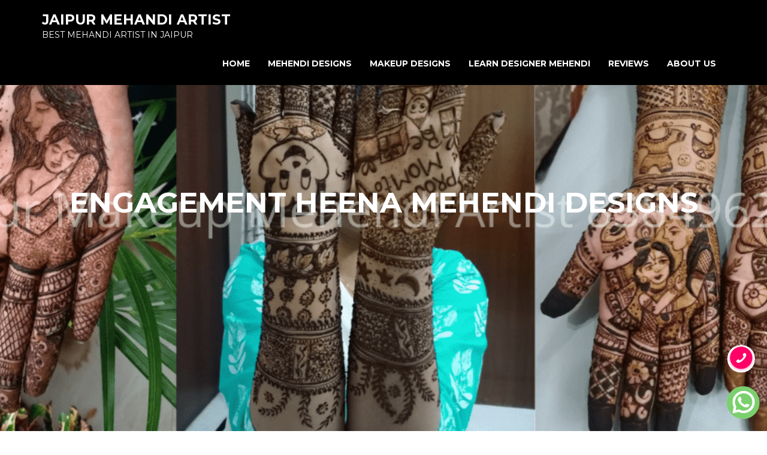

--- FILE ---
content_type: text/html; charset=UTF-8
request_url: https://www.jaipurmehandiartist.com/engagement-godh-bharai-heena-mehendi-designs/
body_size: 15848
content:
<!DOCTYPE html>
<html lang="en-US">
<!--<![endif]-->
<head >
	<meta charset="UTF-8">
	<meta content="width=device-width, initial-scale=1.0" name="viewport">
	<link rel="profile" href="https://gmpg.org/xfn/11">
	<link rel="pingback" href="https://www.jaipurmehandiartist.com/xmlrpc.php">
	<script data-ad-client="ca-pub-3121995560323812" async src="https://pagead2.googlesyndication.com/pagead/js/adsbygoogle.js"></script>
	<meta name='robots' content='index, follow, max-image-preview:large, max-snippet:-1, max-video-preview:-1' />

	<!-- This site is optimized with the Yoast SEO plugin v26.7 - https://yoast.com/wordpress/plugins/seo/ -->
	<title>Engagement Godh Bharai Heena Mehendi Designs - Jaipur Mehandi Artist</title>
	<meta name="description" content="jaipur mehendi artist provide engagement heena mehendi design we provide best mehndi services to your engagement function." />
	<link rel="canonical" href="https://www.jaipurmehandiartist.com/engagement-godh-bharai-heena-mehendi-designs/" />
	<meta property="og:locale" content="en_US" />
	<meta property="og:type" content="article" />
	<meta property="og:title" content="Engagement Godh Bharai Heena Mehendi Designs - Jaipur Mehandi Artist" />
	<meta property="og:description" content="jaipur mehendi artist provide engagement heena mehendi design we provide best mehndi services to your engagement function." />
	<meta property="og:url" content="https://www.jaipurmehandiartist.com/engagement-godh-bharai-heena-mehendi-designs/" />
	<meta property="og:site_name" content="Jaipur Mehandi Artist" />
	<meta property="article:publisher" content="https://www.facebook.com/jaipurmehndiarts/" />
	<meta property="article:modified_time" content="2020-12-22T09:18:55+00:00" />
	<meta property="og:image" content="https://www.jaipurmehandiartist.com/wp-content/uploads/2020/09/engagement-mehendi-design.jpeg" />
	<meta property="og:image:width" content="864" />
	<meta property="og:image:height" content="1152" />
	<meta property="og:image:type" content="image/jpeg" />
	<meta name="twitter:card" content="summary_large_image" />
	<meta name="twitter:site" content="@JaipurMehandi" />
	<script type="application/ld+json" class="yoast-schema-graph">{"@context":"https://schema.org","@graph":[{"@type":"WebPage","@id":"https://www.jaipurmehandiartist.com/engagement-godh-bharai-heena-mehendi-designs/","url":"https://www.jaipurmehandiartist.com/engagement-godh-bharai-heena-mehendi-designs/","name":"Engagement Godh Bharai Heena Mehendi Designs - Jaipur Mehandi Artist","isPartOf":{"@id":"https://www.jaipurmehandiartist.com/#website"},"primaryImageOfPage":{"@id":"https://www.jaipurmehandiartist.com/engagement-godh-bharai-heena-mehendi-designs/#primaryimage"},"image":{"@id":"https://www.jaipurmehandiartist.com/engagement-godh-bharai-heena-mehendi-designs/#primaryimage"},"thumbnailUrl":"https://www.jaipurmehandiartist.com/wp-content/uploads/2020/09/engagement-mehendi-design.jpeg","datePublished":"2020-02-17T06:29:52+00:00","dateModified":"2020-12-22T09:18:55+00:00","description":"jaipur mehendi artist provide engagement heena mehendi design we provide best mehndi services to your engagement function.","breadcrumb":{"@id":"https://www.jaipurmehandiartist.com/engagement-godh-bharai-heena-mehendi-designs/#breadcrumb"},"inLanguage":"en-US","potentialAction":[{"@type":"ReadAction","target":["https://www.jaipurmehandiartist.com/engagement-godh-bharai-heena-mehendi-designs/"]}]},{"@type":"ImageObject","inLanguage":"en-US","@id":"https://www.jaipurmehandiartist.com/engagement-godh-bharai-heena-mehendi-designs/#primaryimage","url":"https://www.jaipurmehandiartist.com/wp-content/uploads/2020/09/engagement-mehendi-design.jpeg","contentUrl":"https://www.jaipurmehandiartist.com/wp-content/uploads/2020/09/engagement-mehendi-design.jpeg","width":864,"height":1152,"caption":"engagement-mehendi-design"},{"@type":"BreadcrumbList","@id":"https://www.jaipurmehandiartist.com/engagement-godh-bharai-heena-mehendi-designs/#breadcrumb","itemListElement":[{"@type":"ListItem","position":1,"name":"Home","item":"https://www.jaipurmehandiartist.com/"},{"@type":"ListItem","position":2,"name":"Engagement Godh Bharai Heena Mehendi Designs"}]},{"@type":"WebSite","@id":"https://www.jaipurmehandiartist.com/#website","url":"https://www.jaipurmehandiartist.com/","name":"Jaipur Mehandi Artist","description":"Best Mehandi Artist in Jaipur","publisher":{"@id":"https://www.jaipurmehandiartist.com/#organization"},"potentialAction":[{"@type":"SearchAction","target":{"@type":"EntryPoint","urlTemplate":"https://www.jaipurmehandiartist.com/?s={search_term_string}"},"query-input":{"@type":"PropertyValueSpecification","valueRequired":true,"valueName":"search_term_string"}}],"inLanguage":"en-US"},{"@type":"Organization","@id":"https://www.jaipurmehandiartist.com/#organization","name":"Jaipur Mehandi Artist","url":"https://www.jaipurmehandiartist.com/","logo":{"@type":"ImageObject","inLanguage":"en-US","@id":"https://www.jaipurmehandiartist.com/#/schema/logo/image/","url":"https://www.jaipurmehandiartist.com/wp-content/uploads/2021/05/logo.jpg","contentUrl":"https://www.jaipurmehandiartist.com/wp-content/uploads/2021/05/logo.jpg","width":300,"height":300,"caption":"Jaipur Mehandi Artist"},"image":{"@id":"https://www.jaipurmehandiartist.com/#/schema/logo/image/"},"sameAs":["https://www.facebook.com/jaipurmehndiarts/","https://x.com/JaipurMehandi","https://in.pinterest.com/jaipurmehandiartist/","https://www.instagram.com/jaipur_makeup_mehendi_artist/","https://www.youtube.com/channel/UCBxqTl-WGVyTgkuU4EQjbrg"]}]}</script>
	<!-- / Yoast SEO plugin. -->


<link rel='dns-prefetch' href='//fonts.googleapis.com' />
<link rel="alternate" type="application/rss+xml" title="Jaipur Mehandi Artist  &raquo; Feed" href="https://www.jaipurmehandiartist.com/feed/" />
<link rel="alternate" type="application/rss+xml" title="Jaipur Mehandi Artist  &raquo; Comments Feed" href="https://www.jaipurmehandiartist.com/comments/feed/" />
<link rel="alternate" title="oEmbed (JSON)" type="application/json+oembed" href="https://www.jaipurmehandiartist.com/wp-json/oembed/1.0/embed?url=https%3A%2F%2Fwww.jaipurmehandiartist.com%2Fengagement-godh-bharai-heena-mehendi-designs%2F" />
<link rel="alternate" title="oEmbed (XML)" type="text/xml+oembed" href="https://www.jaipurmehandiartist.com/wp-json/oembed/1.0/embed?url=https%3A%2F%2Fwww.jaipurmehandiartist.com%2Fengagement-godh-bharai-heena-mehendi-designs%2F&#038;format=xml" />
<style id='wp-img-auto-sizes-contain-inline-css' type='text/css'>
img:is([sizes=auto i],[sizes^="auto," i]){contain-intrinsic-size:3000px 1500px}
/*# sourceURL=wp-img-auto-sizes-contain-inline-css */
</style>

<link rel='stylesheet' id='formidable-css' href='https://www.jaipurmehandiartist.com/wp-content/plugins/formidable/css/formidableforms.css?ver=12212120' type='text/css' media='all' />
<link rel='stylesheet' id='sbi_styles-css' href='https://www.jaipurmehandiartist.com/wp-content/plugins/instagram-feed/css/sbi-styles.min.css?ver=6.10.0' type='text/css' media='all' />
<style id='wp-emoji-styles-inline-css' type='text/css'>

	img.wp-smiley, img.emoji {
		display: inline !important;
		border: none !important;
		box-shadow: none !important;
		height: 1em !important;
		width: 1em !important;
		margin: 0 0.07em !important;
		vertical-align: -0.1em !important;
		background: none !important;
		padding: 0 !important;
	}
/*# sourceURL=wp-emoji-styles-inline-css */
</style>
<link rel='stylesheet' id='wp-block-library-css' href='https://www.jaipurmehandiartist.com/wp-includes/css/dist/block-library/style.min.css?ver=6.9' type='text/css' media='all' />
<style id='global-styles-inline-css' type='text/css'>
:root{--wp--preset--aspect-ratio--square: 1;--wp--preset--aspect-ratio--4-3: 4/3;--wp--preset--aspect-ratio--3-4: 3/4;--wp--preset--aspect-ratio--3-2: 3/2;--wp--preset--aspect-ratio--2-3: 2/3;--wp--preset--aspect-ratio--16-9: 16/9;--wp--preset--aspect-ratio--9-16: 9/16;--wp--preset--color--black: #000000;--wp--preset--color--cyan-bluish-gray: #abb8c3;--wp--preset--color--white: #ffffff;--wp--preset--color--pale-pink: #f78da7;--wp--preset--color--vivid-red: #cf2e2e;--wp--preset--color--luminous-vivid-orange: #ff6900;--wp--preset--color--luminous-vivid-amber: #fcb900;--wp--preset--color--light-green-cyan: #7bdcb5;--wp--preset--color--vivid-green-cyan: #00d084;--wp--preset--color--pale-cyan-blue: #8ed1fc;--wp--preset--color--vivid-cyan-blue: #0693e3;--wp--preset--color--vivid-purple: #9b51e0;--wp--preset--gradient--vivid-cyan-blue-to-vivid-purple: linear-gradient(135deg,rgb(6,147,227) 0%,rgb(155,81,224) 100%);--wp--preset--gradient--light-green-cyan-to-vivid-green-cyan: linear-gradient(135deg,rgb(122,220,180) 0%,rgb(0,208,130) 100%);--wp--preset--gradient--luminous-vivid-amber-to-luminous-vivid-orange: linear-gradient(135deg,rgb(252,185,0) 0%,rgb(255,105,0) 100%);--wp--preset--gradient--luminous-vivid-orange-to-vivid-red: linear-gradient(135deg,rgb(255,105,0) 0%,rgb(207,46,46) 100%);--wp--preset--gradient--very-light-gray-to-cyan-bluish-gray: linear-gradient(135deg,rgb(238,238,238) 0%,rgb(169,184,195) 100%);--wp--preset--gradient--cool-to-warm-spectrum: linear-gradient(135deg,rgb(74,234,220) 0%,rgb(151,120,209) 20%,rgb(207,42,186) 40%,rgb(238,44,130) 60%,rgb(251,105,98) 80%,rgb(254,248,76) 100%);--wp--preset--gradient--blush-light-purple: linear-gradient(135deg,rgb(255,206,236) 0%,rgb(152,150,240) 100%);--wp--preset--gradient--blush-bordeaux: linear-gradient(135deg,rgb(254,205,165) 0%,rgb(254,45,45) 50%,rgb(107,0,62) 100%);--wp--preset--gradient--luminous-dusk: linear-gradient(135deg,rgb(255,203,112) 0%,rgb(199,81,192) 50%,rgb(65,88,208) 100%);--wp--preset--gradient--pale-ocean: linear-gradient(135deg,rgb(255,245,203) 0%,rgb(182,227,212) 50%,rgb(51,167,181) 100%);--wp--preset--gradient--electric-grass: linear-gradient(135deg,rgb(202,248,128) 0%,rgb(113,206,126) 100%);--wp--preset--gradient--midnight: linear-gradient(135deg,rgb(2,3,129) 0%,rgb(40,116,252) 100%);--wp--preset--font-size--small: 13px;--wp--preset--font-size--medium: 20px;--wp--preset--font-size--large: 36px;--wp--preset--font-size--x-large: 42px;--wp--preset--spacing--20: 0.44rem;--wp--preset--spacing--30: 0.67rem;--wp--preset--spacing--40: 1rem;--wp--preset--spacing--50: 1.5rem;--wp--preset--spacing--60: 2.25rem;--wp--preset--spacing--70: 3.38rem;--wp--preset--spacing--80: 5.06rem;--wp--preset--shadow--natural: 6px 6px 9px rgba(0, 0, 0, 0.2);--wp--preset--shadow--deep: 12px 12px 50px rgba(0, 0, 0, 0.4);--wp--preset--shadow--sharp: 6px 6px 0px rgba(0, 0, 0, 0.2);--wp--preset--shadow--outlined: 6px 6px 0px -3px rgb(255, 255, 255), 6px 6px rgb(0, 0, 0);--wp--preset--shadow--crisp: 6px 6px 0px rgb(0, 0, 0);}:where(.is-layout-flex){gap: 0.5em;}:where(.is-layout-grid){gap: 0.5em;}body .is-layout-flex{display: flex;}.is-layout-flex{flex-wrap: wrap;align-items: center;}.is-layout-flex > :is(*, div){margin: 0;}body .is-layout-grid{display: grid;}.is-layout-grid > :is(*, div){margin: 0;}:where(.wp-block-columns.is-layout-flex){gap: 2em;}:where(.wp-block-columns.is-layout-grid){gap: 2em;}:where(.wp-block-post-template.is-layout-flex){gap: 1.25em;}:where(.wp-block-post-template.is-layout-grid){gap: 1.25em;}.has-black-color{color: var(--wp--preset--color--black) !important;}.has-cyan-bluish-gray-color{color: var(--wp--preset--color--cyan-bluish-gray) !important;}.has-white-color{color: var(--wp--preset--color--white) !important;}.has-pale-pink-color{color: var(--wp--preset--color--pale-pink) !important;}.has-vivid-red-color{color: var(--wp--preset--color--vivid-red) !important;}.has-luminous-vivid-orange-color{color: var(--wp--preset--color--luminous-vivid-orange) !important;}.has-luminous-vivid-amber-color{color: var(--wp--preset--color--luminous-vivid-amber) !important;}.has-light-green-cyan-color{color: var(--wp--preset--color--light-green-cyan) !important;}.has-vivid-green-cyan-color{color: var(--wp--preset--color--vivid-green-cyan) !important;}.has-pale-cyan-blue-color{color: var(--wp--preset--color--pale-cyan-blue) !important;}.has-vivid-cyan-blue-color{color: var(--wp--preset--color--vivid-cyan-blue) !important;}.has-vivid-purple-color{color: var(--wp--preset--color--vivid-purple) !important;}.has-black-background-color{background-color: var(--wp--preset--color--black) !important;}.has-cyan-bluish-gray-background-color{background-color: var(--wp--preset--color--cyan-bluish-gray) !important;}.has-white-background-color{background-color: var(--wp--preset--color--white) !important;}.has-pale-pink-background-color{background-color: var(--wp--preset--color--pale-pink) !important;}.has-vivid-red-background-color{background-color: var(--wp--preset--color--vivid-red) !important;}.has-luminous-vivid-orange-background-color{background-color: var(--wp--preset--color--luminous-vivid-orange) !important;}.has-luminous-vivid-amber-background-color{background-color: var(--wp--preset--color--luminous-vivid-amber) !important;}.has-light-green-cyan-background-color{background-color: var(--wp--preset--color--light-green-cyan) !important;}.has-vivid-green-cyan-background-color{background-color: var(--wp--preset--color--vivid-green-cyan) !important;}.has-pale-cyan-blue-background-color{background-color: var(--wp--preset--color--pale-cyan-blue) !important;}.has-vivid-cyan-blue-background-color{background-color: var(--wp--preset--color--vivid-cyan-blue) !important;}.has-vivid-purple-background-color{background-color: var(--wp--preset--color--vivid-purple) !important;}.has-black-border-color{border-color: var(--wp--preset--color--black) !important;}.has-cyan-bluish-gray-border-color{border-color: var(--wp--preset--color--cyan-bluish-gray) !important;}.has-white-border-color{border-color: var(--wp--preset--color--white) !important;}.has-pale-pink-border-color{border-color: var(--wp--preset--color--pale-pink) !important;}.has-vivid-red-border-color{border-color: var(--wp--preset--color--vivid-red) !important;}.has-luminous-vivid-orange-border-color{border-color: var(--wp--preset--color--luminous-vivid-orange) !important;}.has-luminous-vivid-amber-border-color{border-color: var(--wp--preset--color--luminous-vivid-amber) !important;}.has-light-green-cyan-border-color{border-color: var(--wp--preset--color--light-green-cyan) !important;}.has-vivid-green-cyan-border-color{border-color: var(--wp--preset--color--vivid-green-cyan) !important;}.has-pale-cyan-blue-border-color{border-color: var(--wp--preset--color--pale-cyan-blue) !important;}.has-vivid-cyan-blue-border-color{border-color: var(--wp--preset--color--vivid-cyan-blue) !important;}.has-vivid-purple-border-color{border-color: var(--wp--preset--color--vivid-purple) !important;}.has-vivid-cyan-blue-to-vivid-purple-gradient-background{background: var(--wp--preset--gradient--vivid-cyan-blue-to-vivid-purple) !important;}.has-light-green-cyan-to-vivid-green-cyan-gradient-background{background: var(--wp--preset--gradient--light-green-cyan-to-vivid-green-cyan) !important;}.has-luminous-vivid-amber-to-luminous-vivid-orange-gradient-background{background: var(--wp--preset--gradient--luminous-vivid-amber-to-luminous-vivid-orange) !important;}.has-luminous-vivid-orange-to-vivid-red-gradient-background{background: var(--wp--preset--gradient--luminous-vivid-orange-to-vivid-red) !important;}.has-very-light-gray-to-cyan-bluish-gray-gradient-background{background: var(--wp--preset--gradient--very-light-gray-to-cyan-bluish-gray) !important;}.has-cool-to-warm-spectrum-gradient-background{background: var(--wp--preset--gradient--cool-to-warm-spectrum) !important;}.has-blush-light-purple-gradient-background{background: var(--wp--preset--gradient--blush-light-purple) !important;}.has-blush-bordeaux-gradient-background{background: var(--wp--preset--gradient--blush-bordeaux) !important;}.has-luminous-dusk-gradient-background{background: var(--wp--preset--gradient--luminous-dusk) !important;}.has-pale-ocean-gradient-background{background: var(--wp--preset--gradient--pale-ocean) !important;}.has-electric-grass-gradient-background{background: var(--wp--preset--gradient--electric-grass) !important;}.has-midnight-gradient-background{background: var(--wp--preset--gradient--midnight) !important;}.has-small-font-size{font-size: var(--wp--preset--font-size--small) !important;}.has-medium-font-size{font-size: var(--wp--preset--font-size--medium) !important;}.has-large-font-size{font-size: var(--wp--preset--font-size--large) !important;}.has-x-large-font-size{font-size: var(--wp--preset--font-size--x-large) !important;}
/*# sourceURL=global-styles-inline-css */
</style>

<style id='classic-theme-styles-inline-css' type='text/css'>
/*! This file is auto-generated */
.wp-block-button__link{color:#fff;background-color:#32373c;border-radius:9999px;box-shadow:none;text-decoration:none;padding:calc(.667em + 2px) calc(1.333em + 2px);font-size:1.125em}.wp-block-file__button{background:#32373c;color:#fff;text-decoration:none}
/*# sourceURL=/wp-includes/css/classic-themes.min.css */
</style>
<link rel='stylesheet' id='google_business_reviews_rating_wp_css-css' href='https://www.jaipurmehandiartist.com/wp-content/plugins/g-business-reviews-rating/wp/css/css.css?ver=6.9' type='text/css' media='all' />
<link rel='stylesheet' id='responsive-lightbox-swipebox-css' href='https://www.jaipurmehandiartist.com/wp-content/plugins/responsive-lightbox/assets/swipebox/swipebox.min.css?ver=1.5.2' type='text/css' media='all' />
<link rel='stylesheet' id='wp-faq-public-style-css' href='https://www.jaipurmehandiartist.com/wp-content/plugins/sp-faq/assets/css/wp-faq-public.css?ver=3.9.4' type='text/css' media='all' />
<link rel='stylesheet' id='anaglyph-elegantFonts-css' href='https://www.jaipurmehandiartist.com/wp-content/themes/anaglyph-lite/includes/theme/assets/icons/elegant-font/style.css?ver=6.9' type='text/css' media='all' />
<link rel='stylesheet' id='anaglyph-bootstrap-css' href='https://www.jaipurmehandiartist.com/wp-content/themes/anaglyph-lite/includes/theme/assets/bootstrap/css/bootstrap.min.css?ver=6.9' type='text/css' media='all' />
<link rel='stylesheet' id='anaglyph-vanillabox-css' href='https://www.jaipurmehandiartist.com/wp-content/themes/anaglyph-lite/includes/theme/assets/css/vanillabox/vanillabox.css?ver=6.9' type='text/css' media='all' />
<link rel='stylesheet' id='anaglyph-flexslider-css' href='https://www.jaipurmehandiartist.com/wp-content/themes/anaglyph-lite/includes/theme/assets/css/flexslider.css?ver=6.9' type='text/css' media='all' />
<link rel='stylesheet' id='anaglyph-animate-css' href='https://www.jaipurmehandiartist.com/wp-content/themes/anaglyph-lite/includes/theme/assets/css/animate.css?ver=6.9' type='text/css' media='all' />
<link rel='stylesheet' id='anaglyph-selectize-css' href='https://www.jaipurmehandiartist.com/wp-content/themes/anaglyph-lite/includes/theme/assets/css/selectize.css?ver=6.9' type='text/css' media='all' />
<link rel='stylesheet' id='chld_thm_cfg_parent-css' href='https://www.jaipurmehandiartist.com/wp-content/themes/anaglyph-lite/style.css?ver=6.9' type='text/css' media='all' />
<link rel='stylesheet' id='anaglyph-style-css' href='https://www.jaipurmehandiartist.com/wp-content/themes/anaglyph-lite-child/style.css?ver=6.9' type='text/css' media='all' />
<link rel='stylesheet' id='chld_thm_cfg_separate-css' href='https://www.jaipurmehandiartist.com/wp-content/themes/anaglyph-lite-child/ctc-style.css?ver=6.9' type='text/css' media='all' />
<link rel='stylesheet' id='lazyload-video-css-css' href='https://www.jaipurmehandiartist.com/wp-content/plugins/lazy-load-for-videos/public/css/lazyload-shared.css?ver=2.18.9' type='text/css' media='all' />
<style id='lazyload-video-css-inline-css' type='text/css'>
.entry-content a.lazy-load-youtube, a.lazy-load-youtube, .lazy-load-vimeo{ background-size: cover; }.titletext.youtube { display: none; }.lazy-load-div:before { content: "\25B6"; text-shadow: 0px 0px 60px rgba(0,0,0,0.8); }
/*# sourceURL=lazyload-video-css-inline-css */
</style>
<link rel='stylesheet' id='__EPYT__style-css' href='https://www.jaipurmehandiartist.com/wp-content/plugins/youtube-embed-plus/styles/ytprefs.min.css?ver=14.2.4' type='text/css' media='all' />
<style id='__EPYT__style-inline-css' type='text/css'>

                .epyt-gallery-thumb {
                        width: 33.333%;
                }
                
                         @media (min-width:0px) and (max-width: 767px) {
                            .epyt-gallery-rowbreak {
                                display: none;
                            }
                            .epyt-gallery-allthumbs[class*="epyt-cols"] .epyt-gallery-thumb {
                                width: 100% !important;
                            }
                          }
/*# sourceURL=__EPYT__style-inline-css */
</style>
<link rel='stylesheet' id='montserrat-css' href='//fonts.googleapis.com/css?family=Montserrat%3Aregular%2Citalic%2C500%2C700&#038;subset=vietnamese&#038;ver=2.9.6' type='text/css' media='all' />
<link rel='stylesheet' id='open-sans-css' href='https://fonts.googleapis.com/css?family=Open+Sans%3A300italic%2C400italic%2C600italic%2C300%2C400%2C600&#038;subset=latin%2Clatin-ext&#038;display=fallback&#038;ver=6.9' type='text/css' media='all' />
<link rel='stylesheet' id='nunito-sans-css' href='//fonts.googleapis.com/css?family=Nunito+Sans%3Aregular%2Citalic%2C600%2C700&#038;subset=vietnamese&#038;ver=2.9.6' type='text/css' media='all' />
<link rel='stylesheet' id='kc-general-css' href='https://www.jaipurmehandiartist.com/wp-content/plugins/kingcomposer/assets/frontend/css/kingcomposer.min.css?ver=2.9.6' type='text/css' media='all' />
<link rel='stylesheet' id='kc-icon-1-css' href='https://www.jaipurmehandiartist.com/wp-content/plugins/kingcomposer/assets/css/icons.css?ver=2.9.6' type='text/css' media='all' />
<script type="text/javascript" src="https://www.jaipurmehandiartist.com/wp-includes/js/jquery/jquery.min.js?ver=3.7.1" id="jquery-core-js"></script>
<script type="text/javascript" src="https://www.jaipurmehandiartist.com/wp-includes/js/jquery/jquery-migrate.min.js?ver=3.4.1" id="jquery-migrate-js"></script>
<script type="text/javascript" src="https://www.jaipurmehandiartist.com/wp-content/plugins/g-business-reviews-rating/wp/js/js.js?ver=6.9" id="google_business_reviews_rating_wp_js-js"></script>
<script type="text/javascript" src="https://www.jaipurmehandiartist.com/wp-content/plugins/responsive-lightbox/assets/infinitescroll/infinite-scroll.pkgd.min.js?ver=4.0.1" id="responsive-lightbox-infinite-scroll-js"></script>
<script type="text/javascript" id="__ytprefs__-js-extra">
/* <![CDATA[ */
var _EPYT_ = {"ajaxurl":"https://www.jaipurmehandiartist.com/wp-admin/admin-ajax.php","security":"3d181e64d5","gallery_scrolloffset":"20","eppathtoscripts":"https://www.jaipurmehandiartist.com/wp-content/plugins/youtube-embed-plus/scripts/","eppath":"https://www.jaipurmehandiartist.com/wp-content/plugins/youtube-embed-plus/","epresponsiveselector":"[\"iframe.__youtube_prefs__\",\"iframe[src*='youtube.com']\",\"iframe[src*='youtube-nocookie.com']\",\"iframe[data-ep-src*='youtube.com']\",\"iframe[data-ep-src*='youtube-nocookie.com']\",\"iframe[data-ep-gallerysrc*='youtube.com']\"]","epdovol":"1","version":"14.2.4","evselector":"iframe.__youtube_prefs__[src], iframe[src*=\"youtube.com/embed/\"], iframe[src*=\"youtube-nocookie.com/embed/\"]","ajax_compat":"","maxres_facade":"eager","ytapi_load":"light","pause_others":"","stopMobileBuffer":"1","facade_mode":"1","not_live_on_channel":""};
//# sourceURL=__ytprefs__-js-extra
/* ]]> */
</script>
<script type="text/javascript" src="https://www.jaipurmehandiartist.com/wp-content/plugins/youtube-embed-plus/scripts/ytprefs.min.js?ver=14.2.4" id="__ytprefs__-js"></script>
<link rel="https://api.w.org/" href="https://www.jaipurmehandiartist.com/wp-json/" /><link rel="alternate" title="JSON" type="application/json" href="https://www.jaipurmehandiartist.com/wp-json/wp/v2/pages/1959" /><link rel="EditURI" type="application/rsd+xml" title="RSD" href="https://www.jaipurmehandiartist.com/xmlrpc.php?rsd" />
<meta name="generator" content="WordPress 6.9" />
<link rel='shortlink' href='https://www.jaipurmehandiartist.com/?p=1959' />
<script type="text/javascript">var kc_script_data={ajax_url:"https://www.jaipurmehandiartist.com/wp-admin/admin-ajax.php"}</script><link rel="icon" href="https://www.jaipurmehandiartist.com/wp-content/uploads/2021/08/cropped-Jaipur-Makeup-Mehendi-Artist-32x32.png" sizes="32x32" />
<link rel="icon" href="https://www.jaipurmehandiartist.com/wp-content/uploads/2021/08/cropped-Jaipur-Makeup-Mehendi-Artist-192x192.png" sizes="192x192" />
<link rel="apple-touch-icon" href="https://www.jaipurmehandiartist.com/wp-content/uploads/2021/08/cropped-Jaipur-Makeup-Mehendi-Artist-180x180.png" />
<meta name="msapplication-TileImage" content="https://www.jaipurmehandiartist.com/wp-content/uploads/2021/08/cropped-Jaipur-Makeup-Mehendi-Artist-270x270.png" />
		<style type="text/css" id="wp-custom-css">
			.epyt-gallery-title {
	font-family: Montserrat!important;
	font-weight:bold;
	font-size: 110%;
}
@media (min-width: 1200px)
.container {
    width: 1220px !important;
}		</style>
		<script type="text/javascript"></script><style type="text/css" id="kc-css-general">.kc-off-notice{display: inline-block !important;}.kc-container{max-width:1170px;}</style><style type="text/css" id="kc-css-render">@media only screen and (min-width:1000px) and (max-width:5000px){body.kc-css-system .kc-css-424024{width:100%;}}body.kc-css-system .kc-css-773372{background:transparent url(https://www.jaipurmehandiartist.com/wp-content/uploads/2020/12/baby-shower-mehendi-artist-jaipur.png) center center/cover no-repeat fixed;}body.kc-css-system .kc-css-131290.kc_title,body.kc-css-system .kc-css-131290 .kc_title,body.kc-css-system .kc-css-131290 .kc_title a.kc_title_link{color:#ffffff;font-family:Montserrat;font-size:48px;font-weight:600;text-align:center;padding-top:150px;padding-bottom:100px;}@media only screen and (max-width:479px){body.kc-css-system .kc-css-773372{background:transparent url(https://www.jaipurmehandiartist.com/wp-content/uploads/2020/09/baby-shower-mehendi-design-5.jpeg) center center/auto repeat scroll;}}</style>	<link rel="stylesheet" href="https://cdnjs.cloudflare.com/ajax/libs/font-awesome/4.7.0/css/font-awesome.min.css" as="style" onload="this.rel='stylesheet'">
<link rel='stylesheet' id='responsive-lightbox-gallery-css' href='https://www.jaipurmehandiartist.com/wp-content/plugins/responsive-lightbox/css/gallery.css?ver=2.6.0' type='text/css' media='all' />
<style id='responsive-lightbox-gallery-inline-css' type='text/css'>

				#rl-gallery-container-1 .rl-gallery .rl-gallery-link {
					border: 0px solid #000000;
				}
				#rl-gallery-container-1 .rl-gallery .rl-gallery-link .rl-gallery-item-title {
					color: #ffffff;
				}
				#rl-gallery-container-1 .rl-gallery .rl-gallery-link .rl-gallery-item-caption {
					color: #cccccc;
				}
				#rl-gallery-container-1 .rl-gallery .rl-gallery-link .rl-gallery-caption {
					font-size: 13px;
					padding: 20px;
				}
				#rl-gallery-container-1 .rl-gallery .rl-gallery-link .rl-gallery-caption,
				#rl-gallery-container-1 .rl-gallery .rl-gallery-link:after {
					background-color: rgba( 0,0,0, 0.8 );
				}
				#rl-gallery-container-1 [class^="rl-hover-icon-"] .rl-gallery-link:before,
				#rl-gallery-container-1 [class*=" rl-hover-icon-"] .rl-gallery-link:before {
					color: #ffffff;
					background-color: rgba( 0,0,0, 0.8 );
				}
/*# sourceURL=responsive-lightbox-gallery-inline-css */
</style>
<link rel='stylesheet' id='responsive-lightbox-basicmasonry-gallery-css' href='https://www.jaipurmehandiartist.com/wp-content/plugins/responsive-lightbox/css/gallery-basicmasonry.css?ver=2.6.0' type='text/css' media='all' />
<style id='responsive-lightbox-basicmasonry-gallery-inline-css' type='text/css'>

		#rl-gallery-container-1 .rl-basicmasonry-gallery {
			margin: -10px -10px;
			padding: 20px 0;
		}
		#rl-gallery-container-1 .rl-pagination-bottom {
			margin-top: 10px
		}
		#rl-gallery-container-1 .rl-pagination-top {
			margin-bottom: 10px
		}
		#rl-gallery-container-1 .rl-basicmasonry-gallery .rl-gallery-item,
		#rl-gallery-container-1 .rl-basicmasonry-gallery .rl-grid-sizer {
			width: calc(33.33% - 20px);
			margin: 10px 10px;
		}
		@media all and (min-width: 1200px) {
			#rl-gallery-container-1 .rl-basicmasonry-gallery .rl-gallery-item,
			#rl-gallery-container-1 .rl-basicmasonry-gallery .rl-grid-sizer {
				width: calc(25% - 20px);
				margin: 10px 10px;
			}
		}
		@media all and (min-width: 992px) and (max-width: 1200px) {
			#rl-gallery-container-1 .rl-basicmasonry-gallery .rl-gallery-item,
			#rl-gallery-container-1 .rl-basicmasonry-gallery .rl-grid-sizer {
				width: calc(33.33% - 20px);
				margin: 10px 10px;
			}
		}
		@media all and (min-width: 768px) and (max-width: 992px) {
			#rl-gallery-container-1 .rl-basicmasonry-gallery .rl-gallery-item,
			#rl-gallery-container-1 .rl-basicmasonry-gallery .rl-grid-sizer {
				width: calc(50% - 20px);
				margin: 10px 10px;
			}
		}
		@media all and (max-width: 768px) {
			#rl-gallery-container-1 .rl-basicmasonry-gallery .rl-gallery-item,
			#rl-gallery-container-1 .rl-basicmasonry-gallery .rl-grid-sizer {
				width: calc(50% - 20px);
				margin: 10px 10px;
			}
		}
/*# sourceURL=responsive-lightbox-basicmasonry-gallery-inline-css */
</style>
</head>
<body class="wp-singular page-template-default page page-id-1959 wp-theme-anaglyph-lite wp-child-theme-anaglyph-lite-child kingcomposer kc-css-system masthead-fixed sub-page">
	<div id="page" class="hfeed site">
		<a class="skip-link screen-reader-text" href="#content">Skip to content</a>
		
		<div class="navigation-wrapper">
			<div class="navigation">
				<header class="navbar" id="top" role="banner">
					<div class="container">
						<div class="navbar-header">
							<button class="navbar-toggle" type="button" data-toggle="collapse" data-target=".bs-navbar-collapse">
								<span class="sr-only">Toggle navigation</span>
								<span class="icon-bar"></span>
								<span class="icon-bar"></span>
								<span class="icon-bar"></span>
							</button>
							<a class="navbar-brand nav" href="https://www.jaipurmehandiartist.com/" title="Best Mehandi Artist in Jaipur" rel="home"><h1 class="site-title">Jaipur Mehandi Artist </h1><h2 class="site-description">Best Mehandi Artist in Jaipur</h2></a>						</div>

						<nav class="primary-navigation collapse navbar-collapse bs-navbar-collapse navbar-right" role="navigation" aria-label="Primary Navigation">
							<ul id="menu-menu-11" class="nav navbar-nav"><li id="menu-item-30" class="menu-item menu-item-type-post_type menu-item-object-page menu-item-home"><a href="https://www.jaipurmehandiartist.com/">Home</a></li>
<li id="menu-item-372" class="menu-item menu-item-type-post_type menu-item-object-page"><a href="https://www.jaipurmehandiartist.com/mehndi-gallery-jaipur/">Mehendi Designs</a></li>
<li id="menu-item-2338" class="menu-item menu-item-type-custom menu-item-object-custom"><a href="https://www.jaipurmehandiartist.com/top-makeup-artist-designs-jaipur/">MAKEUP DESIGNS</a></li>
<li id="menu-item-3062" class="menu-item menu-item-type-post_type menu-item-object-page"><a href="https://www.jaipurmehandiartist.com/learn-designer-heena-mehendi/">Learn Designer Mehendi</a></li>
<li id="menu-item-2089" class="menu-item menu-item-type-post_type menu-item-object-page"><a href="https://www.jaipurmehandiartist.com/client-makeup-mehendi-video-reviews/">Reviews</a></li>
<li id="menu-item-615" class="menu-item menu-item-type-post_type menu-item-object-page"><a href="https://www.jaipurmehandiartist.com/about-us/">About us</a></li>
</ul>						</nav>	
					</div><!-- /.container -->
				</header><!-- /.navbar -->
			</div><!-- /.navigation -->
		</div><!-- end Header -->	
		<!-- For top anchor -->	
		
		
	<div id="main" class="site-main">
					<!-- Page Title -->
	<section id="page-title">
					<div class="title">
				<h1 class="reset-margin">Engagement Godh Bharai Heena Mehendi Designs</h1>
			</div>
			
		<img src="https://www.jaipurmehandiartist.com/wp-content/uploads/2020/09/engagement-mehendi-design.jpeg" class="parallax-bg" alt="">	</section>
	<!-- end Page Title -->
<!-- Breadcrumb --><section id="breadcrumb"><div class="container"><nav class="nav-breadcrumb" role="navigation" aria-label="Breadcrumb Navigation" ><ol class="breadcrumb"><li><a href="https://www.jaipurmehandiartist.com" title="Jaipur Mehandi Artist " rel="home" class="trail-begin">Home</a></li>  <li class="active"><span class="trail-end">Engagement Godh Bharai Heena Mehendi Designs</span></li></ol></nav></div></section>			<section id="page-content" class="block">
				<div class="container">
					<div class="row">
						<div class="col-md-12">
							<div id="content" role="main">							
								
<article id="post-1959" class="post-1959 page type-page status-publish has-post-thumbnail hentry">
		<div class="entry-content">
		<div class="kc_clfw"></div><section data-kc-fullheight="true" data-kc-equalheight="true" data-kc-equalheight-align="middle" data-kc-fullwidth="content" class="kc-elm kc-css-773372 kc_row"><div class="kc-row-container"><div class="kc-wrap-columns"><div class="kc-elm kc-css-712549 kc_col-sm-12 kc_column kc_col-sm-12"><div class="kc-col-container">
<div class="kc-elm kc-css-131290 kc-title-wrap ">

	<h1 class="kc_title">Engagement Heena Mehendi Designs</h1>
</div>
</div></div></div></div></section><section class="kc-elm kc-css-414367 kc_row"><div class="kc-row-container  kc-container"><div class="kc-wrap-columns"><div class="kc-elm kc-css-754291 kc_col-sm-12 kc_column kc_col-sm-12"><div class="kc-col-container">
<div class="kc-elm kc-css-708319 kc-pro-button kc-button-2">
	<a href="https://www.jaipurmehandiartist.com/mehndi-gallery-jaipur/" title="Back to Gallery">
		<span class="creative_title">&lt; Back to Gallery</span>	</a>
</div>
</div></div></div></div></section><section class="kc-elm kc-css-276349 kc_row"><div class="kc-row-container  kc-container"><div class="kc-wrap-columns"><div class="kc-elm kc-css-646483 kc-raw-code"><div class="kc-elm kc-css-699916 kc_col-sm-12 kc_column kc_col-sm-12"><div class="kc-col-container"><div class="rl-gallery-container rl-loading rl-pagination-infinite" id="rl-gallery-container-1" data-gallery_id="1937"> <div class="rl-gallery rl-basicmasonry-gallery " id="rl-gallery-1" data-gallery_no="1"> <div class="rl-gutter-sizer"></div><div class="rl-grid-sizer"></div> <div class="rl-gallery-item rl-gallery-item-width-4" > <div class="rl-gallery-item-content"> <a href="https://www.jaipurmehandiartist.com/wp-content/uploads/2020/09/engagement-mehendi-design.jpeg" title="engagement-mehendi-design" data-rl_title="engagement-mehendi-design" class="rl-gallery-link" data-rl_caption="" data-rel="lightbox-gallery-1"><img fetchpriority="high" decoding="async" src="https://www.jaipurmehandiartist.com/wp-content/uploads/2020/09/engagement-mehendi-design-768x1024.jpeg" width="768" height="1024" alt="engagement-mehendi-design"/><span class="rl-gallery-caption"><span class="rl-gallery-item-title">engagement-mehendi-design</span></span></a> </div> </div> <div class="rl-gallery-item" > <div class="rl-gallery-item-content"> <a href="https://www.jaipurmehandiartist.com/wp-content/uploads/2020/09/designer-flower-mehndi-design-8.jpeg" title="" data-rl_title="" class="rl-gallery-link" data-rl_caption="" data-rel="lightbox-gallery-1"><img decoding="async" src="https://www.jaipurmehandiartist.com/wp-content/uploads/2020/09/designer-flower-mehndi-design-8-768x1024.jpeg" width="768" height="1024" alt=""/></a> </div> </div> <div class="rl-gallery-item" > <div class="rl-gallery-item-content"> <a href="https://www.jaipurmehandiartist.com/wp-content/uploads/2020/09/designer-flower-mehndi-design-9.jpeg" title="Engagement mehndi design" data-rl_title="Engagement mehndi design" class="rl-gallery-link" data-rl_caption="" data-rel="lightbox-gallery-1"><img decoding="async" src="https://www.jaipurmehandiartist.com/wp-content/uploads/2020/09/designer-flower-mehndi-design-9-768x1024.jpeg" width="768" height="1024" alt="Engagement mehndi design"/><span class="rl-gallery-caption"><span class="rl-gallery-item-title">Engagement mehndi design</span></span></a> </div> </div> <div class="rl-gallery-item" > <div class="rl-gallery-item-content"> <a href="https://www.jaipurmehandiartist.com/wp-content/uploads/2020/09/designer-flower-mehndi-design-12.jpeg" title="" data-rl_title="" class="rl-gallery-link" data-rl_caption="" data-rel="lightbox-gallery-1"><img loading="lazy" decoding="async" src="https://www.jaipurmehandiartist.com/wp-content/uploads/2020/09/designer-flower-mehndi-design-12-768x1024.jpeg" width="768" height="1024" alt=""/></a> </div> </div> <div class="rl-gallery-item" > <div class="rl-gallery-item-content"> <a href="https://www.jaipurmehandiartist.com/wp-content/uploads/2020/09/engagement-mehendi-design-1.jpeg" title="" data-rl_title="" class="rl-gallery-link" data-rl_caption="" data-rel="lightbox-gallery-1"><img loading="lazy" decoding="async" src="https://www.jaipurmehandiartist.com/wp-content/uploads/2020/09/engagement-mehendi-design-1-768x1024.jpeg" width="768" height="1024" alt=""/></a> </div> </div> </div> <div class="rl-pagination rl-pagination-bottom" data-button="automatically"></div> </div></div></div></div></div></div></section><section class="kc-elm kc-css-876057 kc_row"><div class="kc-row-container  kc-container"><div class="kc-wrap-columns"><div class="kc-elm kc-css-971820 kc_col-sm-12 kc_column kc_col-sm-12"><div class="kc-col-container"><div class="kc-elm kc-css-455625 kc_row kc_row_inner"><div class="kc-elm kc-css-424024 kc_col-sm-12 kc_column_inner kc_col-sm-12"><div class="kc_wrapper kc-col-inner-container"><div class="kc-elm kc-css-487080 kc_text_block"><p>#GodhBharaiMehendiDesign #MehndiGodhBharai #MehndiGodhBharai #MehndiDesignEngagementBride #MehndiDesignEngagementCeremony #MehandiForEngagement #latestEngagementMehndiDesign</p>
</div></div></div></div></div></div></div></div></section>					</div><!-- .entry-content -->
	</article><!-- #post-## -->							</div>
						</div>	
					</div>
				</div>
			</section>
			</div><!-- #main -->
	<!-- Footer -->
	<section id="footer" class="page-footer footers unique-color-dark mt-3">
  <!--Footer Links-->
  <div class="container-fluid forcontain text-center text-md-left mt-5">
    <div class="row mt-3">
      <!--First column-->
      <div class="col-md-3 col-lg-4 col-xl-3 mb-4">
        <h6 class="text-uppercase font-weight-bold">
          <strong>Mehndi Artist in Jaipur</strong>
        </h6>
        <hr class="info-color mb-4 mt-0 d-inline-block mx-auto" style="width: 60px;">
        <p>
          <a id="footer-link-painter-jaipur" href="/makeup-makeover-mehendi-artist-durgapura-jaipur/">Makeup & Mehendi Artist in Durgapura Jaipur</a>
        </p>
         <p>
          <a id="footer-link-painter-jaipur" href="/makeup-makeover-heena-mehendi-artist-jothwara-jaipur/">Makeup & Mehendi Artist in Jothwara Jaipur</a>
        </p>
           <p>
          <a id="footer-link-tutBootstrap" href="/makeup-makeover-mehendi-artist-tonk-road-jaipur/">Makeup & Mehendi Artist in Tonk Road</a>
        </p>
        <p>
          <a id="footer-link-tutBootstrap" href="/makeup-makeover-mehendi-artist-bapu-nagar-jaipur/">Makeup & Mehendi Artist in Bapu Nagar</a>
        </p>
        <p>
          <a id="footer-link-tutBootstrap" href="/makeup-makeover-mehendi-artist-rajapark-jaipur/">Makeup & Mehendi Artist in Rajapark</a>
        </p>
        <p>
          <a id="footer-link-tutBootstrap" href="/makeup-mehendi-artist-mansarovar-jaipur/">Makeup & Mehendi Artist in Mansarovar</a>
        </p>
        <p>
          <a id="footer-link-tutBootstrap" href="/makeup-mehendi-artist-vaishali-nagar-jaipur/">Makeup & Mehendi Artist in Vaishali Nagar</a>
        </p>
		   <p>
          <a id="footer-link-tutBootstrap" href="/makeup-makeover-mehendi-artist-shyam-nagar-jaipur/">Makeup & Mehendi Artist in Shyam Nagar</a>
        </p>
		  <p>
          <a id="footer-link-tutBootstrap" href="/makeup-makeover-mehendi-artist-banipark-jaipur/">Makeup & Mehendi Artist in Banipark</a>
        </p>
		 </div>
      <!--/.First column-->
      <!--Second column-->
      <div class="col-md-2 col-lg-4 col-xl-2 mx-auto mb-4">
        <h6 class="text-uppercase font-weight-bold">
          <strong>Mehendi Services in Jaipur</strong>
        </h6>
        <hr class="info-color mb-4 mt-0 d-inline-block mx-auto" style="width: 60px;">
		  <p>
          <a id="footer-link-tutBootstrap" href="/makeover-makeup-mehendi-artist-khatipura-jaipur/">Makeup & Mehendi Artist in Khatipura</a>
        </p>
		 <p>
          <a id="footer-link-tutBootstrap" href="/makeup-makeover-heena-mehendi-artist-nirman-nagar-jaipur/">Makeover & Mehendi Artist in Nirman Nagar</a>
        </p>
		   <p>
          <a id="footer-link-tutBootstrap" href="/makeup-makeover-heena-mehendi-artist-kukas-jaipur/">Makeover & Mehendi Artist in Kukas</a>
        </p>
        <p>
          <a id="footer-painter-rajapark" href="/bridal-makeup-mehendi-artist-jagatpura/">Makeup & Mehendi Artist in Jagatpura</a>
        </p>
        <p>
          <a id="footer-painter-jagatpura" href="/bridal-makeover-mehendi-artist-malviya-nagar/">Makeup & Mehendi Artist in Malviya Nagar</a>
        </p>
         <p>
          <a id="footer-link-tutBootstrap" href="/makeup-mehendi-artist-sodala-jaipur/">Makeup & Mehendi Artist in Sodala</a>
        </p>
        <p>
          <a id="footer-link-tutBootstrap" href="/bridal-makeup-mehendi-artist-badi-chaupar/">Makeup & Mehendi Artist in Badi Chaupar</a>
        </p>
        <p>
          <a id="footer-link-tutBootstrap" href="/makeup-mehendi-artist-gopalpura/">Makeup & Mehendi Artist in Gopalpura</a>
        </p>
         <p>
          <a id="footer-link-tutBootstrap" href="/makeup-mehendi-artist-pani-pech/">Makeup & Mehendi Artist in Pani Pech</a>
        </p>
        <p>
          <a id="footer-link-tutBootstrap" href="/makeup-mehendi-artist-c-scheme/">Makeup & Mehendi Artist in C Scheme</a>
        </p>
        </div>
      <!--/.Second column-->
      <!--Third column-->
      <div class="col-md-3 col-lg-4 col-xl-2 mx-auto mb-4">
        <h6 class="text-uppercase font-weight-bold">
          <strong>Mehendi Services</strong>
        </h6>
        <hr class="info-color mb-4 mt-0 d-inline-block mx-auto" style="width: 60px;">
		 <p>
          <a id="footer-link-painter-jaipur" href="/blog/">Blogs</a>
        </p>
		  <p>
          <a id="footer-link-painter-jaipur" href="/give-review/">Give Reviews</a>
        </p>
        <p>
          <a id="footer-link-tutBootstrap" href="/bridal-mehendi-artist-jaipur/">Bridal Mehendi Artist in Jaipur</a>
        </p>
        <p>
          <a id="footer-link-tutBootstrap" href="/groom-mehendi-artist-jaipur/">Groom Mehendi Artist in Jaipur</a>
        </p>
        <p>
          <a id="footer-link-tutBootstrap" href="/rajasthani-mehendi-artist/">Rajasthani Mehendi Artist in Jaipur</a>
        </p>
         <p>
          <a id="footer-link-tutBootstrap" href="/arabic-mehendi-artist-jaipur/">Arabic Mehendi Artist in Jaipur</a>
        </p>
         <p>
          <a id="footer-link-tutBootstrap" href="/designer-mehendi-jaipur/">Designer Mehendi Artist in Jaipur</a>
        </p>
         </div>
      <!--/.Third column-->
    </div>
  </div>
  <!--/.Footer Links-->
    <!-- Footer Elements -->
  <div class="container-fluid">
    <!-- Social buttons -->
    <ul class="list-unstyled list-inline text-center">
      <li class="list-inline-item forsocialinline">
        <a class="btn-floating forsocial btn-fb mx-1" rel="nofollow" href="https://www.facebook.com/jaipurmehandiartist">
          <i class="fa fa-facebook-square fa-2x social"> </i>
        </a>
      </li>
      <li class="list-inline-item forsocialinline">
        <a class="btn-floating btn-tw forsocial mx-1" rel="nofollow" href="https://twitter.com/JaipurMehandi">
          <i class="fa fa-twitter-square fa-2x social"> </i>
        </a>
      </li>
      <li class="list-inline-item forsocialinline">
        <a class="btn-floating btn-li forsocial mx-1" rel="nofollow" href="https://www.linkedin.com/company/jaipur-mehandi-artist/">
          <i class="fa fa-linkedin-square fa-2x social"> </i>
        </a>
      </li>
      <li class="list-inline-item forsocialinline">
        <a class="btn-floating btn-li forsocial mx-1" rel="nofollow" href="https://www.instagram.com/jaipur_makeup_mehendi_artist/">
          <i class="fa fa-instagram fa-2x social"> </i>
        </a>
      </li>
		 <li class="list-inline-item forsocialinline">
        <a class="btn-floating btn-li forsocial mx-1" rel="nofollow" href="https://in.pinterest.com/jaipurmehandiartist/">
          <i class="fa fa-pinterest-square fa-2x social"> </i>
        </a>
      </li>
        <li class="list-inline-item forsocialinline">
        <a class="btn-floating btn-li forsocial mx-1" rel="nofollow" href="https://www.youtube.com/channel/UCBxqTl-WGVyTgkuU4EQjbrg?view_as=subscriber">
          <i class="fa fa-youtube fa-2x social"> </i>
        </a>
      </li>
    </ul>
    <!-- Social buttons -->
  </div>
     <div class="container-fluid forsocialinline">
        <div class="row text-center">
            <div class="col-md-12 pt-3">
                <p class="text-muted">© 2018 JAIPUR Mehandi Artist, ALL RIGHTS RESERVED.</p>
            </div>
        </div>
    </div>
<div class="call-widget-right">
        <a target="_blank" href="tel:+918384962465"> <img src="/wp-content/uploads/2020/10/hotline.gif"></a></div>
<div class="wh-widget-right">
        <a target="_blank" href="https://wa.me/918384962465?text=Pleaes tell me your name, mehendi requirements."> <img src="/wp-content/uploads/2020/10/whatspp-icon.gif"></a></div>
</section>

</div><!-- #page -->
<script type="speculationrules">
{"prefetch":[{"source":"document","where":{"and":[{"href_matches":"/*"},{"not":{"href_matches":["/wp-*.php","/wp-admin/*","/wp-content/uploads/*","/wp-content/*","/wp-content/plugins/*","/wp-content/themes/anaglyph-lite-child/*","/wp-content/themes/anaglyph-lite/*","/*\\?(.+)"]}},{"not":{"selector_matches":"a[rel~=\"nofollow\"]"}},{"not":{"selector_matches":".no-prefetch, .no-prefetch a"}}]},"eagerness":"conservative"}]}
</script>
		<style>
			:root {
				-webkit-user-select: none;
				-webkit-touch-callout: none;
				-ms-user-select: none;
				-moz-user-select: none;
				user-select: none;
			}
		</style>
		<script type="text/javascript">
			/*<![CDATA[*/
			document.oncontextmenu = function(event) {
				if (event.target.tagName != 'INPUT' && event.target.tagName != 'TEXTAREA') {
					event.preventDefault();
				}
			};
			document.ondragstart = function() {
				if (event.target.tagName != 'INPUT' && event.target.tagName != 'TEXTAREA') {
					event.preventDefault();
				}
			};
			/*]]>*/
		</script>
		<!-- Instagram Feed JS -->
<script type="text/javascript">
var sbiajaxurl = "https://www.jaipurmehandiartist.com/wp-admin/admin-ajax.php";
</script>
<script type="text/javascript" src="https://www.jaipurmehandiartist.com/wp-content/plugins/responsive-lightbox/assets/dompurify/purify.min.js?ver=3.1.7" id="dompurify-js"></script>
<script type="text/javascript" id="responsive-lightbox-sanitizer-js-before">
/* <![CDATA[ */
window.RLG = window.RLG || {}; window.RLG.sanitizeAllowedHosts = ["youtube.com","www.youtube.com","youtu.be","vimeo.com","player.vimeo.com"];
//# sourceURL=responsive-lightbox-sanitizer-js-before
/* ]]> */
</script>
<script type="text/javascript" src="https://www.jaipurmehandiartist.com/wp-content/plugins/responsive-lightbox/js/sanitizer.js?ver=2.6.0" id="responsive-lightbox-sanitizer-js"></script>
<script type="text/javascript" src="https://www.jaipurmehandiartist.com/wp-content/plugins/responsive-lightbox/assets/swipebox/jquery.swipebox.min.js?ver=1.5.2" id="responsive-lightbox-swipebox-js"></script>
<script type="text/javascript" src="https://www.jaipurmehandiartist.com/wp-includes/js/underscore.min.js?ver=1.13.7" id="underscore-js"></script>
<script type="text/javascript" id="responsive-lightbox-js-before">
/* <![CDATA[ */
var rlArgs = {"script":"swipebox","selector":"lightbox","customEvents":"","activeGalleries":true,"animation":true,"hideCloseButtonOnMobile":false,"removeBarsOnMobile":true,"hideBars":true,"hideBarsDelay":5000,"videoMaxWidth":1080,"useSVG":true,"loopAtEnd":false,"woocommerce_gallery":false,"ajaxurl":"https:\/\/www.jaipurmehandiartist.com\/wp-admin\/admin-ajax.php","nonce":"936ad5de52","preview":false,"postId":1959,"scriptExtension":false};

//# sourceURL=responsive-lightbox-js-before
/* ]]> */
</script>
<script type="text/javascript" src="https://www.jaipurmehandiartist.com/wp-content/plugins/responsive-lightbox/js/front.js?ver=2.6.0" id="responsive-lightbox-js"></script>
<script type="text/javascript" src="https://www.jaipurmehandiartist.com/wp-includes/js/comment-reply.min.js?ver=6.9" id="comment-reply-js" async="async" data-wp-strategy="async" fetchpriority="low"></script>
<script type="text/javascript" src="https://www.jaipurmehandiartist.com/wp-content/themes/anaglyph-lite/includes/theme/assets/bootstrap/js/bootstrap.min.js?ver=20130402" id="anaglyph-bootstrap-js"></script>
<script type="text/javascript" src="https://www.jaipurmehandiartist.com/wp-content/themes/anaglyph-lite/includes/theme/assets/js/jquery.flexslider-min.js?ver=20130402" id="anaglyph-flexslider-js"></script>
<script type="text/javascript" src="https://www.jaipurmehandiartist.com/wp-content/themes/anaglyph-lite/includes/theme/assets/js/html5.js?ver=20130402" id="anaglyph-html5-js"></script>
<script type="text/javascript" src="https://www.jaipurmehandiartist.com/wp-content/themes/anaglyph-lite/includes/theme/assets/js/respond.js?ver=20130402" id="anaglyph-respond-js"></script>
<script type="text/javascript" src="https://www.jaipurmehandiartist.com/wp-content/themes/anaglyph-lite/includes/theme/assets/js/jquery.validate.min.js?ver=20130402" id="anaglyph-validate-js"></script>
<script type="text/javascript" src="https://www.jaipurmehandiartist.com/wp-content/themes/anaglyph-lite/includes/theme/assets/js/jquery.placeholder.js?ver=20130402" id="anaglyph-placeholder-js"></script>
<script type="text/javascript" src="https://www.jaipurmehandiartist.com/wp-content/themes/anaglyph-lite/includes/theme/assets/js/jquery.vanillabox-0.1.6.min.js?ver=20130402" id="anaglyph-vanillabox-js"></script>
<script type="text/javascript" src="https://www.jaipurmehandiartist.com/wp-content/themes/anaglyph-lite/includes/theme/assets/js/scrollReveal.min.js?ver=20130402" id="anaglyph-sReveal-js"></script>
<script type="text/javascript" src="https://www.jaipurmehandiartist.com/wp-content/themes/anaglyph-lite/includes/theme/assets/js/skrollr.js?ver=20130402" id="anaglyph-skrollr-js"></script>
<script type="text/javascript" src="https://www.jaipurmehandiartist.com/wp-content/themes/anaglyph-lite/includes/theme/assets/js/jquery.scrollTo.min.js?ver=20130402" id="anaglyph-st-js"></script>
<script type="text/javascript" id="anaglyph-mainJs-js-extra">
/* <![CDATA[ */
var AnaglyphGlobal = {"ajaxurl":"https://www.jaipurmehandiartist.com/wp-admin/admin-ajax.php","is_mobile":"","disable_animation_mobile":"","headerFixedVartiation":"1","slider_on":"","sliderParam":{"sliderParallaxOn":false,"slideshowSpeed":"8000","animationSpeed":"1000","directionNav":false,"controlNav":true,"animationeffectin":"","animationeffectout":""}};
//# sourceURL=anaglyph-mainJs-js-extra
/* ]]> */
</script>
<script type="text/javascript" src="https://www.jaipurmehandiartist.com/wp-content/themes/anaglyph-lite/includes/theme/assets/js/custom.js?ver=20130402" id="anaglyph-mainJs-js"></script>
<script type="text/javascript" src="https://www.jaipurmehandiartist.com/wp-content/themes/anaglyph-lite/includes/theme/assets/js/selectize.min.js?ver=20130402" id="anaglyph-selectize-js"></script>
<script type="text/javascript" src="https://www.jaipurmehandiartist.com/wp-content/plugins/lazy-load-for-videos/public/js/lazyload-shared.js?ver=2.18.9" id="lazyload-video-js-js"></script>
<script type="text/javascript" id="lazyload-youtube-js-js-before">
/* <![CDATA[ */
window.llvConfig=window.llvConfig||{};window.llvConfig.youtube={"colour":"red","buttonstyle":"","controls":true,"loadpolicy":true,"thumbnailquality":"0","preroll":"","postroll":"","overlaytext":"","loadthumbnail":true,"cookies":false,"callback":"<!--YOUTUBE_CALLBACK-->"};
//# sourceURL=lazyload-youtube-js-js-before
/* ]]> */
</script>
<script type="text/javascript" src="https://www.jaipurmehandiartist.com/wp-content/plugins/lazy-load-for-videos/public/js/lazyload-youtube.js?ver=2.18.9" id="lazyload-youtube-js-js"></script>
<script type="text/javascript" id="lazyload-vimeo-js-js-before">
/* <![CDATA[ */
window.llvConfig=window.llvConfig||{};window.llvConfig.vimeo={"buttonstyle":"","playercolour":"","preroll":"","postroll":"","show_title":false,"overlaytext":"","loadthumbnail":true,"thumbnailquality":false,"cookies":false,"callback":"<!--VIMEO_CALLBACK-->"};
//# sourceURL=lazyload-vimeo-js-js-before
/* ]]> */
</script>
<script type="text/javascript" src="https://www.jaipurmehandiartist.com/wp-content/plugins/lazy-load-for-videos/public/js/lazyload-vimeo.js?ver=2.18.9" id="lazyload-vimeo-js-js"></script>
<script type="text/javascript" src="https://www.jaipurmehandiartist.com/wp-content/plugins/youtube-embed-plus/scripts/fitvids.min.js?ver=14.2.4" id="__ytprefsfitvids__-js"></script>
<script type="text/javascript" src="https://www.jaipurmehandiartist.com/wp-content/plugins/kingcomposer/assets/frontend/js/kingcomposer.min.js?ver=2.9.6" id="kc-front-scripts-js"></script>
<script type="text/javascript" src="https://www.jaipurmehandiartist.com/wp-content/plugins/responsive-lightbox/assets/masonry/masonry.pkgd.min.js?ver=4.2.2" id="responsive-lightbox-masonry-js"></script>
<script type="text/javascript" src="https://www.jaipurmehandiartist.com/wp-content/plugins/responsive-lightbox/assets/imagesloaded/imagesloaded.pkgd.min.js?ver=5.0.0" id="responsive-lightbox-images-loaded-js"></script>
<script type="text/javascript" id="responsive-lightbox-basicmasonry-gallery-js-before">
/* <![CDATA[ */
var rlArgsBasicMasonryGallery2 = {"originLeft":1,"originTop":1};

//# sourceURL=responsive-lightbox-basicmasonry-gallery-js-before
/* ]]> */
</script>
<script type="text/javascript" src="https://www.jaipurmehandiartist.com/wp-content/plugins/responsive-lightbox/js/front-basicmasonry.js?ver=2.6.0" id="responsive-lightbox-basicmasonry-gallery-js"></script>
<script id="wp-emoji-settings" type="application/json">
{"baseUrl":"https://s.w.org/images/core/emoji/17.0.2/72x72/","ext":".png","svgUrl":"https://s.w.org/images/core/emoji/17.0.2/svg/","svgExt":".svg","source":{"concatemoji":"https://www.jaipurmehandiartist.com/wp-includes/js/wp-emoji-release.min.js?ver=6.9"}}
</script>
<script type="module">
/* <![CDATA[ */
/*! This file is auto-generated */
const a=JSON.parse(document.getElementById("wp-emoji-settings").textContent),o=(window._wpemojiSettings=a,"wpEmojiSettingsSupports"),s=["flag","emoji"];function i(e){try{var t={supportTests:e,timestamp:(new Date).valueOf()};sessionStorage.setItem(o,JSON.stringify(t))}catch(e){}}function c(e,t,n){e.clearRect(0,0,e.canvas.width,e.canvas.height),e.fillText(t,0,0);t=new Uint32Array(e.getImageData(0,0,e.canvas.width,e.canvas.height).data);e.clearRect(0,0,e.canvas.width,e.canvas.height),e.fillText(n,0,0);const a=new Uint32Array(e.getImageData(0,0,e.canvas.width,e.canvas.height).data);return t.every((e,t)=>e===a[t])}function p(e,t){e.clearRect(0,0,e.canvas.width,e.canvas.height),e.fillText(t,0,0);var n=e.getImageData(16,16,1,1);for(let e=0;e<n.data.length;e++)if(0!==n.data[e])return!1;return!0}function u(e,t,n,a){switch(t){case"flag":return n(e,"\ud83c\udff3\ufe0f\u200d\u26a7\ufe0f","\ud83c\udff3\ufe0f\u200b\u26a7\ufe0f")?!1:!n(e,"\ud83c\udde8\ud83c\uddf6","\ud83c\udde8\u200b\ud83c\uddf6")&&!n(e,"\ud83c\udff4\udb40\udc67\udb40\udc62\udb40\udc65\udb40\udc6e\udb40\udc67\udb40\udc7f","\ud83c\udff4\u200b\udb40\udc67\u200b\udb40\udc62\u200b\udb40\udc65\u200b\udb40\udc6e\u200b\udb40\udc67\u200b\udb40\udc7f");case"emoji":return!a(e,"\ud83e\u1fac8")}return!1}function f(e,t,n,a){let r;const o=(r="undefined"!=typeof WorkerGlobalScope&&self instanceof WorkerGlobalScope?new OffscreenCanvas(300,150):document.createElement("canvas")).getContext("2d",{willReadFrequently:!0}),s=(o.textBaseline="top",o.font="600 32px Arial",{});return e.forEach(e=>{s[e]=t(o,e,n,a)}),s}function r(e){var t=document.createElement("script");t.src=e,t.defer=!0,document.head.appendChild(t)}a.supports={everything:!0,everythingExceptFlag:!0},new Promise(t=>{let n=function(){try{var e=JSON.parse(sessionStorage.getItem(o));if("object"==typeof e&&"number"==typeof e.timestamp&&(new Date).valueOf()<e.timestamp+604800&&"object"==typeof e.supportTests)return e.supportTests}catch(e){}return null}();if(!n){if("undefined"!=typeof Worker&&"undefined"!=typeof OffscreenCanvas&&"undefined"!=typeof URL&&URL.createObjectURL&&"undefined"!=typeof Blob)try{var e="postMessage("+f.toString()+"("+[JSON.stringify(s),u.toString(),c.toString(),p.toString()].join(",")+"));",a=new Blob([e],{type:"text/javascript"});const r=new Worker(URL.createObjectURL(a),{name:"wpTestEmojiSupports"});return void(r.onmessage=e=>{i(n=e.data),r.terminate(),t(n)})}catch(e){}i(n=f(s,u,c,p))}t(n)}).then(e=>{for(const n in e)a.supports[n]=e[n],a.supports.everything=a.supports.everything&&a.supports[n],"flag"!==n&&(a.supports.everythingExceptFlag=a.supports.everythingExceptFlag&&a.supports[n]);var t;a.supports.everythingExceptFlag=a.supports.everythingExceptFlag&&!a.supports.flag,a.supports.everything||((t=a.source||{}).concatemoji?r(t.concatemoji):t.wpemoji&&t.twemoji&&(r(t.twemoji),r(t.wpemoji)))});
//# sourceURL=https://www.jaipurmehandiartist.com/wp-includes/js/wp-emoji-loader.min.js
/* ]]> */
</script>
<!-- Global site tag (gtag.js) - Google Analytics -->
<script async src="https://www.googletagmanager.com/gtag/js?id=UA-85326931-3"></script>
<script>
  window.dataLayer = window.dataLayer || [];
  function gtag(){dataLayer.push(arguments);}
  gtag('js', new Date());

  gtag('config', 'UA-85326931-3');
</script>
</body>
</html>




<!-- Page cached by LiteSpeed Cache 7.7 on 2026-01-14 15:32:45 -->

--- FILE ---
content_type: text/html; charset=utf-8
request_url: https://www.google.com/recaptcha/api2/aframe
body_size: 266
content:
<!DOCTYPE HTML><html><head><meta http-equiv="content-type" content="text/html; charset=UTF-8"></head><body><script nonce="nJJsvUM5qsUxwEcHipJ76Q">/** Anti-fraud and anti-abuse applications only. See google.com/recaptcha */ try{var clients={'sodar':'https://pagead2.googlesyndication.com/pagead/sodar?'};window.addEventListener("message",function(a){try{if(a.source===window.parent){var b=JSON.parse(a.data);var c=clients[b['id']];if(c){var d=document.createElement('img');d.src=c+b['params']+'&rc='+(localStorage.getItem("rc::a")?sessionStorage.getItem("rc::b"):"");window.document.body.appendChild(d);sessionStorage.setItem("rc::e",parseInt(sessionStorage.getItem("rc::e")||0)+1);localStorage.setItem("rc::h",'1768766177307');}}}catch(b){}});window.parent.postMessage("_grecaptcha_ready", "*");}catch(b){}</script></body></html>

--- FILE ---
content_type: text/css
request_url: https://www.jaipurmehandiartist.com/wp-content/themes/anaglyph-lite/style.css?ver=6.9
body_size: 7659
content:
/*
Theme Name: Anaglyph Lite
Theme URI: https://github.com/fruitfulcode/anaglyph-lite
Author: fruitfulcode
Author URI: https://github.com/fruitfulcode/
Description: Anaglyph Lite is a free version of Premium WordPress theme ANAGLYPH. Flat and clean design, responsive and retina ready, bootstrap 3 grid 1170px, redux framework theme options, contact form 7, visual composer support. Works perfect with WooCommerce till version 3.0.The latest versions of WooCommerce supports our Premium WordPress theme ANAGLYPH.Powerful Theme options: adding your Logo, display options, styling options, flex slider options, header options, menu options, fonts options, social media links, contact form
Version: 1.6
License: GNU General Public License v2 or later
License URI: http://www.gnu.org/licenses/gpl-2.0.html
Tags: black, green, white, light, dark, two-columns, three-columns, left-sidebar, right-sidebar, fixed-layout, responsive-layout, custom-background, custom-header, custom-menu, editor-style, featured-images, flexible-header, full-width-template, microformats, post-formats, rtl-language-support, sticky-post, theme-options, translation-ready, accessibility-ready
Text Domain: anaglyph-lite

This theme, like WordPress, is licensed under the GPL.
Use it to make something cool, have fun, and share what you've learned with others.
*/

@import url(https://fonts.googleapis.com/css?family=Montserrat:400,700);

embed, iframe, object, video {
  max-width: 100%;
}

section.wpb_row .container .row section.wpb_row .container {
	padding-left: 0 !important;
	padding-right: 0 !important;
	width:100%;
} 

.wpb_row, .wpb_content_element, ul.wpb_thumbnails-fluid > li, .last_toggle_el_margin, .wpb_button {
	margin:0 !important;
}

i.icon {
  height: auto !important;
  line-height: initial !important;
  margin-left: 0 !important;
  width: auto !important;
}

.scroll-down-button {
  animation-delay: 1s;
  -moz-animation-delay: 1s;
  -webkit-animation-delay: 1s;
  -o-animation-delay: 1s;
}
.scroll-down-button .btn {
  -moz-animation-iteration-count: infinite;
  -webkit-animation-iteration-count: infinite;
  -o-animation-iteration-count: infinite;
  animation-iteration-count: infinite;
  animation-duration: 10s;
  -moz-animation-duration: 10s;
  -webkit-animation-duration: 10s;
  -o-animation-duration: 10s;
  animation-delay: 3s;
  -moz-animation-delay: 3s;
  -webkit-animation-delay: 3s;
  -o-animation-delay: 3s;
}

.screen-reader-text, .screen-reader-text span {
    height: 1px;
    left: -1000em;
    overflow: hidden;
    position: absolute;
    top: -1000em;
    width: 1px;
}
.site .skip-link {
    background-color: #f1f1f1;
    box-shadow: 0 0 1px 1px rgba(0, 0, 0, 0.2);
    color: #21759b;
    display: block;
    font: bold 14px "Noto Sans",sans-serif;
    left: -9999em;
    outline: medium none;
    padding: 15px 23px 14px;
    text-decoration: none;
    text-transform: none;
    top: -9999em;
	transition: none;
	-moz-transition: none;
	-webkit-transition: none;
}
.logged-in .site .skip-link {
    box-shadow: 0 0 2px 2px rgba(0, 0, 0, 0.6);
    font: bold 14px "Open Sans",sans-serif;
}
.site .skip-link:focus {
    clip: auto;
    height: auto;
    left: 6px;
    top: 7px;
    width: auto;
    z-index: 100000;
}

.navigation-wrapper {
  margin-top: 0px;
  position: fixed;
  width: 100%;
  z-index: 99999;
}
.navigation-wrapper .navigation {
  -webkit-transition: 0.3s;
  -moz-transition: 0.3s;
  -o-transition: 0.3s;
  transition: 0.3s;
  padding: 10px 0;
}
.navigation-wrapper .navigation .nav li a {
  text-transform: uppercase;
}
.navigation-wrapper .navigation .nav li a:after {
  -webkit-transition: 0.4s;
  -moz-transition: 0.4s;
  -o-transition: 0.4s;
  transition: 0.4s;
  filter: progid:DXImageTransform.Microsoft.Alpha(Opacity=0);
  opacity: 0;
  bottom: 0px;
  content: "";
  height: 3px;
  left: 0;
  margin: auto;
  position: absolute;
  right: 0;
  width: 30px;
}
.navigation-wrapper .navigation .nav li a:before {
  -webkit-transition: 0.4s;
  -moz-transition: 0.4s;
  -o-transition: 0.4s;
  transition: 0.4s;
  filter: progid:DXImageTransform.Microsoft.Alpha(Opacity=0);
  opacity: 0;
  content: "";
  height: 3px;
  left: 0;
  margin: auto;
  position: absolute;
  right: 0;
  top: 0px;
  width: 30px;
}

.navigation-wrapper .navigation .nav li a:hover, 
.navigation-wrapper .navigation .nav li a:focus
 {
  background-color: transparent;
}

.navigation-wrapper .navigation .nav li a:hover:after, 
.navigation-wrapper .navigation .nav li a:focus:after {
  filter: progid:DXImageTransform.Microsoft.Alpha(Opacity=100);
  opacity: 1;
  bottom: 5px;
}

.navigation-wrapper .navigation .nav li a:hover:before, 
.navigation-wrapper .navigation .nav li a:focus:before{
  filter: progid:DXImageTransform.Microsoft.Alpha(Opacity=100);
  opacity: 1;
  top: 5px;
}

.navigation-wrapper .navigation .nav li.current_page_item a:after,
.navigation-wrapper .navigation .nav li.current-menu-item a:after,
.navigation-wrapper .navigation .nav li.current-menu-parent a:after,
.navigation-wrapper .navigation .nav li.current_page_parent a:after,
.navigation-wrapper .navigation .nav li.current-menu-ancestor a:after,
.navigation-wrapper .navigation .nav li.active a:after
 {
  filter: progid:DXImageTransform.Microsoft.Alpha(Opacity=100);
  opacity: 1;
  bottom: 5px;
}
.navigation-wrapper .navigation .nav li.current_page_item a:before,
.navigation-wrapper .navigation .nav li.current-menu-item a:before,
.navigation-wrapper .navigation .nav li.current-menu-parent a:before,
.navigation-wrapper .navigation .nav li.current_page_parent a:before,
.navigation-wrapper .navigation .nav li.current-menu-ancestor a:before,
.navigation-wrapper .navigation .nav li.active a:before {
  filter: progid:DXImageTransform.Microsoft.Alpha(Opacity=100);
  opacity: 1;
  top: 5px;
}
.navigation-wrapper .navigation .nav li:hover .child-navigation, 
.navigation-wrapper .navigation .nav li:hover .child-navigation li:hover > .child-navigation,
.navigation-wrapper .navigation .nav li.focus .child-navigation, 
.navigation-wrapper .navigation .nav li.focus .child-navigation li.focus > .child-navigation {
  filter: progid:DXImageTransform.Microsoft.Alpha(Opacity=100);
  opacity: 1;
  visibility: visible;
}


.navigation-wrapper .navigation .nav li .child-navigation,
.navigation-wrapper .navigation .nav li .child-navigation  li .child-navigation {
  filter: progid:DXImageTransform.Microsoft.Alpha(Opacity=0);
  opacity: 0;
  -webkit-transition: 0.4s;
  -moz-transition: 0.4s;
  -o-transition: 0.4s;
  transition: 0.4s;
  background-color: #edeae6;
  visibility: hidden;
  position: absolute;
  top: 55px;
  width:auto;
}


.navigation-wrapper .navigation .nav li .child-navigation li .child-navigation {
	display: block;
    left: 100%;
    position: absolute;
    top: 0;
}

.navigation-wrapper .navigation .nav li .child-navigation li .child-navigation:after,
.navigation-wrapper .navigation .nav li .child-navigation li .child-navigation:before {
	display:none;
}

.navigation-wrapper .navigation .nav li .child-navigation:after {
  border-color: transparent transparent #edeae6 transparent;
  border-style: solid;
  border-width: 0 7.5px 7px 7.5px;
  content: "";
  height: 0px;
  position: absolute;
  left: 30px;
  top: -7px;
  width: 0px;
}
.navigation-wrapper .navigation .nav li .child-navigation:before {
  background-color: transparent;
  content: "";
  height: 7px;
  width: 100%;
  position: absolute;
  top: -7px;
}
.navigation-wrapper .navigation .nav li .child-navigation li {
  border-bottom: 1px solid rgba(0, 0, 0, 0.05);
  position:relative;
}

.navigation-wrapper .navigation .nav li .child-navigation li a {
  -webkit-transition: 0.3s;
  -moz-transition: 0.3s;
  -o-transition: 0.3s;
  transition: 0.3s;
  background-color: transparent;
  display: block;
  text-transform: none;
  padding: 10px 20px;
  white-space: nowrap;
}

.site-main {    
  height: auto;
  min-height: 400px;
}
.home .navigation-wrapper + .site-main {
	padding-top: 40px;
}

.navigation-wrapper   .navigation .nav li .child-navigation li .child-navigation li a {
  padding: 10px 20px;
}	 
 
.navigation-wrapper .navigation .nav li .child-navigation li a:after, 
.navigation-wrapper .navigation .nav li .child-navigation li a:before {
  display: none;
}

.navigation-wrapper .navigation .nav li .child-navigation li .child-navigation li a {
  background-color: inherit;
  color: inherit;
}

.navigation-wrapper .navigation .navbar {
  margin-bottom: 0;
}
.navigation-wrapper .navigation .navbar .navbar-brand {
  margin-top: -5px;
}

.navigation-wrapper .navigation .navbar .navbar-brand.logo.retina {
 display:none;	
}

.navigation-wrapper .navigation .navbar .navbar-collapse {
  padding-right: 0px;
  position:relative;
}

.navbar-toggle {
  position:relative;
  margin-top: 4px;
}

.navigation-wrapper .navigation .navbar .navbar-brand h1.site-title {
	clear: left;
    float: left;
    font-size: 23px;
    font-weight: 700;
    margin: 0 0 5px;
}

.navigation-wrapper .navigation .navbar .navbar-brand h2.site-description {
	clear: left;
    float: left;
    font-size: 14px;
    margin: 0;
}

.header-solid {
  -webkit-transition: 0.3s;
  -moz-transition: 0.3s;
  -o-transition: 0.3s;
  transition: 0.3s;
  background-color: #fff;
}

.header-transaprent {
  -webkit-transition: 0.3s;
  -moz-transition: 0.3s;
  -o-transition: 0.3s;
  transition: 0.3s;
  background-color: transparent;
}

a {
  -webkit-transition: 0.3s;
  -moz-transition: 0.3s;
  -o-transition: 0.3s;
  transition: 0.3s;
  color: #292422;
  outline: none !important;
}
a:hover {
  text-decoration: none;
}

#page .format-quote blockquote p {
  filter: progid:DXImageTransform.Microsoft.Alpha(Opacity=100);
  opacity: 1;
}

#page .format-quote blockquote {
	background-color:#efefef;
	padding:40px 34px 40px 80px;
	position:relative;
}

#page .format-quote blockquote.dark {
	background-color:#252525;
}	

#page .format-quote blockquote.red {
	background-color:#ff0000;
}	

#page .format-quote blockquote p {
	color: #252525;
    font-size: 24px;
    line-height: 26px;
    position: relative;
	font-weight:bold;
}

#page .format-quote blockquote.dark p,
#page .format-quote blockquote.red p { 
	color: #ffffff;
}

#page .format-quote blockquote p:before {
	color: #FF0000;
    content: "“";
    font-family: Arial,sans-serif;
    font-size: 72px;
    font-weight: bold;
    left: -52px;
    position: absolute;
    top: 14px;
}

#page .format-quote blockquote.red p:before {
	color:#252525;
}

#page .format-quote blockquote p cite,
#page .format-quote blockquote p cite a {
	font-size:14px;
	color:#252525;
	padding:10px 0 0 0;
	width:100%;
	display:block;
	font-weight:normal;
}

#page .format-quote blockquote.dark p cite,
#page .format-quote blockquote.dark p cite a,
#page .format-quote blockquote.red p cite,
#page .format-quote blockquote.red p cite a {
	color:#ffffff;
}


.protected-form {
	background-color: #EFEFEF;
    display: block;
    float: left;
    margin: 0 0 20px;
    padding: 40px 60px;
    width: 100%;
}

.protected-form .title {
	color:#252525;
	font-size:30px;
	text-align:center;
	border-bottom:1px solid #d7d7d7;
	padding:0 0 30px 0;
	margin:0 0 24px 0;
}	

.protected-form .info {
	text-align:center;
}

.protected-form .element-box {
	width:100%;
	max-width:360px;
	display:block;
	margin:20px auto 0;
}

.protected-form .element-box input[type="password"] {
	background-color:#fff;
	color:#252525;
}


.chat {
	margin:0 0 20px 0;
	display: inline-block;
}

.chat dt {
	width:100%;
	margin:0;
	float:left;
}

.chat dd {
	padding:10px 5px 10px 35px;
	border-bottom:1px solid #e5e5e5;
	width:100%;
	float:left;
	margin:0 0 15px 0;
}


.chat dt .chat-author {
	padding:0 0 0 10px;
}

blockquote {
  border: none;
}

blockquote footer {
  color: #292422;
  font-weight: bold;
  font-size: 100%;
}

blockquote footer:before {
  display: none;
}
blockquote p {
  font-size: 18px;
}

body {
  -webkit-font-smoothing: antialiased;
}

dl dt {
  float: left;
  margin-right: 20px;
}
dl dd {
  margin-bottom: 10px;
}

h1 {
  position: relative;
}

h2 {
  margin-bottom: 80px;
  position: relative;
}

h3 {
  margin: 10px 0 80px;
  position: relative;
}

h4, h5, h6 {
  position: relative;
}

img {
 	-ms-interpolation-mode: bicubic;
	border: 0;
	vertical-align: middle;
}

img {
  max-width: 100%;
}

 
img.alignleft,
.wp-caption.alignleft {
	margin: 10px 24px 10px 0;
	float: left;
}
img.alignright, 
.wp-caption.alignright {
	margin: 10px 0 10px 24px;
	float: right;
}
img.aligncenter,
.wp-caption.aligncenter {
	margin: 10px auto;
	display: block;
}

section {
  overflow: hidden;
  position: relative;
}

.background {
	height: 100%;
	position: absolute;
	top: 0;
	width: 100%;
	z-index: -1;
}

.parallax-background {
	background-position: center center;
	background-repeat: no-repeat;
	background-attachment: fixed;
	background-size: cover;
	height: 100%;
    width: 100%;
}

.vc_mobile .parallax-background {
	background-attachment: initial !important;
}

.center-image {
  bottom: 0;
  display: inline-block !important;
  left: 0;
  margin: auto;
  right: 0;
  top: 0;
  position: absolute;
  width: inherit !important;
}

.background-color-grey-dark {
  background-color: #292422;
}

.background-color-grey-light {
  background-color: #edeae6;
}

.background-color-grey-footer {
  background-color: #181818;
}

.background-color-primary {
  background-color: #e23a00;
}

.background-color-secondary {
  background-color: #face00;
}

.left {
  text-align: left !important;
}

.center {
  text-align: center !important;
}

.right {
  text-align: right !important;
}

.font-color-light {
  color: #fff !important;
}

.font-color-dark {
  color: #292422 !important;
}

.has-opacity {
  filter: progid:DXImageTransform.Microsoft.Alpha(Opacity=50);
  opacity: 0.5;
}

.has-subtitle {
  margin-bottom: -5px;
}

.has-parallax {
   height: 100%; 
   position:relative; 
}

.menu-child-align-left {
  left: 0 !important;
}

.menu-child-align-right {
  right: 0 !important;
}
.menu-child-align-right:after {
  left: inherit !important;
  right: 30px !important;
}

.regular-case {
  text-transform: none;
}

.reset-margin {
  margin: 0 !important;
}

.opacity-1 {
  filter: progid:DXImageTransform.Microsoft.Alpha(Opacity=1) !important;
  opacity: 0.01 !important;
}

.opacity-2 {
  filter: progid:DXImageTransform.Microsoft.Alpha(Opacity=2) !important;
  opacity: 0.02 !important;
}

.opacity-3 {
  filter: progid:DXImageTransform.Microsoft.Alpha(Opacity=3) !important;
  opacity: 0.03 !important;
}

.opacity-4 {
  filter: progid:DXImageTransform.Microsoft.Alpha(Opacity=4) !important;
  opacity: 0.04 !important;
}

.opacity-5 {
  filter: progid:DXImageTransform.Microsoft.Alpha(Opacity=5) !important;
  opacity: 0.05 !important;
}

.opacity-6 {
  filter: progid:DXImageTransform.Microsoft.Alpha(Opacity=6) !important;
  opacity: 0.06 !important;
}

.opacity-7 {
  filter: progid:DXImageTransform.Microsoft.Alpha(Opacity=7) !important;
  opacity: 0.07 !important;
}

.opacity-8 {
  filter: progid:DXImageTransform.Microsoft.Alpha(Opacity=8) !important;
  opacity: 0.08 !important;
}

.opacity-9 {
  filter: progid:DXImageTransform.Microsoft.Alpha(Opacity=9) !important;
  opacity: 0.09 !important;
}

.opacity-10 {
  filter: progid:DXImageTransform.Microsoft.Alpha(Opacity=10) !important;
  opacity: 0.1 !important;
}

.opacity-20 {
  filter: progid:DXImageTransform.Microsoft.Alpha(Opacity=20) !important;
  opacity: 0.2 !important;
}

.opacity-30 {
  filter: progid:DXImageTransform.Microsoft.Alpha(Opacity=30) !important;
  opacity: 0.3 !important;
}

.opacity-40 {
  filter: progid:DXImageTransform.Microsoft.Alpha(Opacity=40) !important;
  opacity: 0.4 !important;
}

.opacity-50 {
  filter: progid:DXImageTransform.Microsoft.Alpha(Opacity=50) !important;
  opacity: 0.5 !important;
}

.opacity-60 {
  filter: progid:DXImageTransform.Microsoft.Alpha(Opacity=60) !important;
  opacity: 0.6 !important;
}

.opacity-70 {
  filter: progid:DXImageTransform.Microsoft.Alpha(Opacity=70) !important;
  opacity: 0.7 !important;
}

.opacity-80 {
  filter: progid:DXImageTransform.Microsoft.Alpha(Opacity=80) !important;
  opacity: 0.8 !important;
}

.opacity-90 {
  filter: progid:DXImageTransform.Microsoft.Alpha(Opacity=90) !important;
  opacity: 0.9 !important;
}

.opacity-100 {
  filter: progid:DXImageTransform.Microsoft.Alpha(Opacity=100) !important;
  opacity: 1 !important;
}

.address p {
  filter: progid:DXImageTransform.Microsoft.Alpha(Opacity=100);
  opacity: 1;
  margin-left: 35px;
  padding: 30px 0;
}
.address .icon {
  color: #e23a00;
  font-size: 18px;
}

section.block {
  padding: 80px 0;
}

.sub-page .block {
	padding:40px 0;
}

section.wpb_row .row .wpb_wrapper section.wpb_row {
	padding:0;
}

.breadcrumb {
  background-color: transparent;
  margin-bottom: 30px;
  margin-top: 20px;
  padding: 0;
  font-size: 10px;
}

.breadcrumb > li + li::before {
    color: #767676;
}
.breadcrumb > .active {
    color: #767676;
}

.divider {
  display: inline-block;
  height: 3px;
  margin-bottom: 20px;
  margin-top: 20px;
  width: 30px;
}

.feature {
  margin-bottom: 30px;
}


.feature figure {
  display: inline-block;
}

.feature.left figure{
  float: left;
} 
.feature.right figure{
  float: right;
}   
.feature.center figure{
  float:none;
}   


.feature.left .feature-content {
  padding-left: 65px;
  padding-top: 5px;
}

.feature.right .feature-content {
  padding-right: 65px;
  padding-top: 5px;
}

.feature.center .feature-content {
  padding-left:0;
  padding-right:0;
}

.feature.left.empty-icon .feature-content,
.feature.right.empty-icon .feature-content,
.feature.ceneter.empty-icon .feature-content {
	padding:5px 0 0 0;
}

.flexslider {
  -webkit-box-shadow: none;
  -moz-box-shadow: none;
  box-shadow: none;
  -webkit-border-radius: 0px;
  -moz-border-radius: 0px;
  -ms-border-radius: 0px;
  -o-border-radius: 0px;
  border-radius: 0px;
  background: none;
  border: none;
  margin: 0;
  height: 100%;
  overflow: hidden;
}
.flexslider .flex-control-nav {
  bottom: 10px;
  z-index: 2;
}
.flexslider .flex-control-nav li a {
  border: 2px solid rgba(255, 255, 255, 0.4);
}
.flexslider .flex-control-nav li a.flex-active {
  border: 2px solid rgba(255, 255, 255, 0.8);
}

.map {
  margin: 0;
  position:relative;
  overflow:hidden;
  -webkit-transform: translateZ(0px);
}

.map  img  {
	max-width:inherit;
}

.pagination li a, 
.pagination li span {
  -webkit-border-radius: 0px;
  -moz-border-radius: 0px;
  -ms-border-radius: 0px;
  -o-border-radius: 0px;
  border-radius: 0px;
  margin-left: 5px;
  padding: 10px 16px;
}
.pagination li a:hover {
  background-color: transparent;
}

.pagination li:first-child a, .pagination li:last-child a {
  -webkit-border-radius: 0px;
  -moz-border-radius: 0px;
  -ms-border-radius: 0px;
  -o-border-radius: 0px;
  border-radius: 0px;
}

p.cite {
  font-size: 24px;
  line-height: 30px;
}

.not-transform {text-transform:initial !important; }

.read-more {
  -webkit-transition: 0.3s;
  -moz-transition: 0.3s;
  -o-transition: 0.3s;
  transition: 0.3s;
  color: #292422;
  padding-left: 0px;
}
.read-more:hover {
  color: #e23a00;
  text-decoration: none;
  padding-left: 2px;
}

.scroll-down {
  bottom: 50px;
  position: absolute;
  z-index: 3;
  left: 0;
  right: 0;
  margin: auto;
}

.section-title h1:after,
.section-title h2:after,
.section-title h3:after,
.section-title h4:after,
.section-title h5:after,
.section-title h6:after {
  bottom: -15px;
  content: "";
  height: 3px;
  left: 0;
  margin: auto;
  position: absolute;
  right: 0;
  width: 30px;
}

.section-title h1:before,
.section-title h2:before,
.section-title h3:before,
.section-title h4:before,
.section-title h5:before,
.section-title h6:before {
  content: "";
  height: 3px;
  left: 0;
  margin: auto;
  position: absolute;
  right: 0;
  top: -15px;
  width: 30px;
}

.left > .section-title h1:after,
.left > .section-title h2:after,
.left > .section-title h3:after,
.left > .section-title h4:after,
.left > .section-title h5:after,
.left > .section-title h6:after {
	margin:initial;
}

.left > .section-title h1:before,
.left > .section-title h2:before,
.left > .section-title h3:before,
.left > .section-title h4:before,
.left > .section-title h5:before,
.left > .section-title h6:before {
	margin:initial;
}

.right > .section-title h1:after,
.right > .section-title h2:after,
.right > .section-title h3:after,
.right > .section-title h4:after,
.right > .section-title h5:after,
.right > .section-title h6:after {
	margin:initial;
	left: initial;
}

.right > .section-title h1:before,
.right > .section-title h2:before,
.right > .section-title h3:before,
.right > .section-title h4:before,
.right > .section-title h5:before,
.right > .section-title h6:before {
	margin:initial;
	left: initial;
}

.section-title h1.has-subtitle:after,
.section-title h2.has-subtitle:after,
.section-title h3.has-subtitle:after,
.section-title h4.has-subtitle:after,
.section-title h5.has-subtitle:after,
.section-title h6.has-subtitle:after {
  display: none;
}

.section-title h1.additional:before,
.section-title h2.additional:before,
.section-title h3.additional:before,
.section-title h4.additional:before,
.section-title h5.additional:before,
.section-title h6.additional:before {
  display: none;
}

.section-title.dsep h1:after,
.section-title.dsep h2:after,
.section-title.dsep h3:after,
.section-title.dsep h4:after,
.section-title.dsep h5:after,
.section-title.dsep h6:after,
.section-title.dsep h1:before,
.section-title.dsep h2:before,
.section-title.dsep h3:before,
.section-title.dsep h4:before,
.section-title.dsep h5:before,
.section-title.dsep h6:before,
.section-title.dsep h1.has-subtitle:after,
.section-title.dsep h2.has-subtitle:after,
.section-title.dsep h3.has-subtitle:after,
.section-title.dsep h4.has-subtitle:after,
.section-title.dsep h5.has-subtitle:after,
.section-title.dsep h6.has-subtitle:after,
.section-title.dsep h1.additional:before,
.section-title.dsep h2.additional:before,
.section-title.dsep h3.additional:before,
.section-title.dsep h4.additional:before,
.section-title.dsep h5.additional:before,
.section-title.dsep h6.additional:before {
  display: none;
}

#page-footer .section-title h4 {
	margin: 10px 0 80px
}

#slider {
   height: 900px;
}

.slides {
   height: 100%;
}
.anaglyphslider .slides {
	padding-left: 0;
}
.slides li {
  height: 100%;
}
.slides .parallax-bg {
  position: absolute;
  top: 0;
}
.slides .slide-content {
  height: 100%;
  text-align: center;
  position: relative;
}
.slides .slide-content img {
  z-index: 2;
}
.slides .slide-content .slide-wrapper {
  bottom: 50px;
  position: relative;
  z-index: 4;
}
.slides .slide-content .slide-wrapper h1,
.slides .slide-content .slide-wrapper h2 {
  color: #fff;
  display: inline-block;
  margin: 20px 0;
  padding: 15px 20px;
  position: relative;
}
.slides .slide-content .slide-wrapper h1:after,
.slides .slide-content .slide-wrapper h2:after {
  bottom: -20px;
  content: "";
  height: 8px;
  left: 0;
  margin: auto;
  position: absolute;
  right: 0;
  width: 175px;
}

.slides .slide-content .slide-wrapper h1:before,
.slides .slide-content .slide-wrapper h2:before {
  content: "";
  height: 8px;
  left: 0;
  margin: auto;
  position: absolute;
  right: 0;
  top: -20px;
  width: 175px;
}

.slides .slide-content .slide-wrapper h3.description {
	margin:60px 0 0 0;
	font-size:36px;
	text-transform:uppercase;
}

.no-tags,
.no-author {
	padding:10px 0;
}

.post-edit-link {
	font-size:28px;
	float:right;
	padding:20px 0;
}

.edit-link-text {
	font-size: 14px;
	padding: 0 0 0 10px;
	vertical-align: top;
	line-height: 40px;
}


.blog-posts .postfomrat-video p,
.blog-posts .postfomrat-image p {
	filter: progid:DXImageTransform.Microsoft.Alpha(Opacity=100) !important;
	opacity: 1 !important;
}

.blog-posts .blog-post .blog-post-content .tags a,
.entry-content .post-footer .tags  a {
	display:inline-block;
	margin:0 4px 0 0;
}

#page .widget .tags a .tag {
	margin:2px 4px 2px 0;
}

#page .post-footer .tags span {
	margin:0 10px 0 0;
}

#page .tag {
  -webkit-transition: 0.3s;
  -moz-transition: 0.3s;
  -o-transition: 0.3s;
  transition: 0.3s;
  border: 2px solid rgba(0, 0, 0, 0.2);
  display: inline-block;
  font-size: 12px;
  padding: 3px 6px;
  margin: 2px;
}


.tags {
	margin:10px 0;
}

#page .tag:hover {
  border: 2px solid rgba(0, 0, 0, 0.6);
}

.vnbx-mask {
  background-color: rgba(0, 0, 0, 0.85);
}

.vc_responsive .btn {
  -webkit-border-radius: 0 !important;
  -moz-border-radius: 0 !important;
  -ms-border-radius: 0 !important;
  -o-border-radius: 0 !important;
  border-radius: 0 !important;
  -webkit-transition: 0.2s;
  -moz-transition: 0.2s;
  -o-transition: 0.2s;
  transition: 0.2s;
  background: none;
  border: 3px solid transparent;
  display: inline-block; 
  /* display: table !important; */
  padding: 10px 20px !important;
  text-transform: uppercase;
  position: relative;
  z-index: 1;
  text-shadow:none;
  box-shadow:none;
  -moz-box-shadow:none;
  -webkit-box-shadow:none;
}

.vc_responsive .btn:active {
  -webkit-box-shadow: none;
  -moz-box-shadow: none;
  box-shadow: none;
  bottom: -1px;
}

.vc_responsive .btn:after {
  -webkit-transition: 0.2s;
  -moz-transition: 0.2s;
  -o-transition: 0.2s;
  transition: 0.2s;
  background: none;
  content: "";
  height: 100%;
  width: 0%;
  position: absolute;
  left: 0;
  top: 0;
  z-index: -1;
}

.vc_responsive .btn:hover {
  -webkit-border-radius: 6px !important;
  -moz-border-radius: 6px !important;
  -ms-border-radius: 6px !important;
  -o-border-radius: 6px !important;
  border-radius: 6px !important;
  -webkit-transition: 0.2s;
  -moz-transition: 0.2s;
  -o-transition: 0.2s;
  transition: 0.2s;
}

.btn.btn-color-grey-dark {
  color: #fff;
  background-color: #292422;
  border-color: #292422;
}
.btn.btn-color-grey-light {
  color: #292422;
  background-color: #fff;
  border-color: #fff;
}
.btn.btn-color-primary {
  color: #fff;
  background-color: #ff4100;
  border-color: #ff4100;
  -webkit-transition: 0.2s;
  -moz-transition: 0.2s;
  -o-transition: 0.2s;
  transition: 0.2s;
}
.btn.btn-color-primary:hover, .btn.btn-color-primary:focus {
	background-color: #cc3400;
	border-color: #cc3400;
}
.btn.btn-color-secondary {
  color: #fff;
  background-color: #face00;
  border-color: #face00;
}
.btn.small {
  padding: 5px 10px;
}
.btn.btn-framed {
  background: transparent;
  border: 3px solid #292422;
  color: #292422;
}
.btn.btn-framed:after {
  background: #292422;
}
.btn.btn-framed:hover {
  -webkit-border-radius: 0px;
  -moz-border-radius: 0px;
  -ms-border-radius: 0px;
  -o-border-radius: 0px;
  border-radius: 0px;
  color: #fff;
}
.btn.btn-framed:hover:after {
  background: #292422;
  width: 100%;
}
.btn.btn-framed.btn-color-grey-dark {
  color: #292422;
  border-color: #292422;
}
.btn.btn-framed.btn-color-grey-dark:after {
  background: #292422;
}
.btn.btn-framed.btn-color-grey-dark:hover {
  color: #fff;
}
.btn.btn-framed.btn-color-grey-dark:hover:after {
  background: #292422;
  width: 100%;
}
.btn.btn-framed.btn-color-grey-light {
  color: #fff;
  border-color: #fff;
}
.btn.btn-framed.btn-color-grey-light:after {
  background: #fff;
}
.btn.btn-framed.btn-color-grey-light:hover {
  color: #292422;
}
.btn.btn-framed.btn-color-grey-light:hover:after {
  background: #fff;
  width: 100%;
}
.btn.btn-framed.btn-color-primary {
  color: #e23a00;
  border-color: #e23a00;
}
.btn.btn-framed.btn-color-primary:after {
  background: #e23a00;
}
.btn.btn-framed.btn-color-primary:hover {
  color: #fff;
}
.btn.btn-framed.btn-color-primary:hover:after {
  background: #e23a00;
  width: 100%;
}
.btn.btn-framed.btn-color-secondary {
  color: #face00;
  border-color: #face00;
}
.btn.btn-framed.btn-color-secondary:after {
  background: #face00;
}
.btn.btn-framed.btn-color-secondary:hover {
  color: #fff;
}
.btn.btn-framed.btn-color-secondary:hover:after {
  background: #face00;
  width: 100%;
}

#contactform textarea {
  min-height: 180px;
}

.contact-form #form-status {
  color: green;
  line-height: 45px;
}
.contact-form #form-status #valid .icon {
  font-size: 24px;
  margin-right: 10px;
  vertical-align: middle;
}
.contact-form #form-status #invalid {
  color: red;
}
.contact-form label.error {
  background-color: red;
  bottom: -15px;
  color: #fff;
  font-size: 12px;
  left: 0;
  padding: 5px;
  position: absolute;
  z-index: 2;
}
.contact-form label.error:before {
  border-style: solid;
  border-width: 0 3.5px 5px 3.5px;
  border-color: transparent transparent red transparent;
  content: "";
  height: 0px;
  left: 5px;
  position: absolute;
  top: -5px;
  width: 0px;
}

.control-group .controls {
  position: relative;
}

input {
  outline: none !important;
}

.site .site-main input[type="text"], 
.site .site-main input[type="email"], 
.site .site-main input[type="search"], 
.site .site-main input[type="password"],  
.site .site-main input[type="tel"],
.site .site-main textarea {
  -webkit-border-radius: 0px;
  -moz-border-radius: 0px;
  -ms-border-radius: 0px;
  -o-border-radius: 0px;
  border-radius: 0px;
  -webkit-transition: 0.4s;
  -moz-transition: 0.4s;
  -o-transition: 0.4s;
  transition: 0.4s;
  border: 3px solid rgba(0, 0, 0, 0.1);
  background-color: rgba(0, 0, 0, 0.03);
  margin-bottom: 20px;
  min-height: 60px;
  padding: 10px 15px;
  width: 100%;
  outline: none;
}

.site .site-main input[type="text"]:focus, 
.site .site-main input[type="email"]:focus, 
.site .site-main input[type="search"]:focus, 
.site .site-main input[type="password"]:focus, 
.site .site-main textarea:focus {
  background-color: #fff;
  border-color: rgba(0, 0, 0, 0.2);
  color: #292422;
}

input:invalid, textarea:invalid {
  box-shadow: none;
}

footer input[type="text"], 
footer input[type="email"], 
footer input[type="search"],
footer input[type="tel"],
footer textarea, 
footer .captcha-inner {
  -webkit-border-radius: 0px;
  -moz-border-radius: 0px;
  -ms-border-radius: 0px;
  -o-border-radius: 0px;
  border-radius: 0px;
  -webkit-transition: 0.4s;
  -moz-transition: 0.4s;
  -o-transition: 0.4s;
  transition: 0.4s;
  border: 3px solid rgba(255, 255, 255, 0.1);
  background-color: rgba(0, 0, 0, 0.1);
  margin-bottom: 20px;
  min-height: 60px;
  padding: 10px 15px;
  width: 100%;
  outline: none;
}

footer .captcha-inner {
	padding:4px 0;
	cursor:pointer;
	float: left;
	display: inline-block;
}

footer#page-footer input[type="text"]:hover, 
footer#page-footer input[type="email"]:hover, 
footer#page-footer input[type="search"]:hover, 
footer#page-footer input[type="tel"]:hover, 
footer#page-footer textarea:hover {
  border-color: rgba(255, 255, 255, 0.2);
}

footer#page-footer input[type="text"]:focus, 
footer#page-footer input[type="email"]:focus, 
footer#page-footer input[type="search"]:hover, 
footer#page-footer input[type="tel"]:hover, 
footer#page-footer textarea:focus {
  background-color: #fff;
  border-color: #fff;
  color: #292422;
}

.wpcf7-response-output {
	margin: 2em 0 1em !important;
}

.wpcf7-form .wpcf7-form-control.wpcf7-submit {
	color: #FFF;
	background: none;
	background-color: #ff4100;
	border-color: #ff4100;
	-webkit-transition: 0.2s;
	-moz-transition: 0.2s;
	-o-transition: 0.2s;
	transition: 0.2s;
	border: 3px solid rgba(0, 0, 0, 0);
	display: inline-block;
	padding: 10px 20px !important;
	text-transform: uppercase;
	position: relative;
	z-index: 1;
}

.wpcf7-form .wpcf7-form-control.wpcf7-submit:hover,
.wpcf7-form .wpcf7-form-control.wpcf7-submit:focus {
	background-color: #cc3400;
	border-color: #cc3400;
}	


.site  footer #form-status {
  color: #fff !important;
}

.site  footer .section-title h3 {
	margin-top:20px;
}

.sub-page h2 {
  margin-bottom: 50px;
  margin-top: 0;
}
.sub-page #page-title {
  height: 150px;
  text-align: center;
}

#page-title img {
	max-width:initial;
}

.sub-page #page-title .title {
  line-height: 175px;
  position: absolute;
  left: 0;
  right: 0;
  margin: auto;
}
.sub-page #page-title .title h1 {
  display: inline-block;
  padding: 15px 20px;
}
.sub-page .blog-post {
  margin-bottom: 60px;
}

.sub-page .blog-post.sticky {
  
}

.sub-page .has-subtitle {
  margin-bottom: -5px;
}

.sub-page .navigation-wrapper {
  position: relative;
}

.single .post-info {
	margin:0 0 24px 0;
}

.single .post-info .post-author {
	display: block;
    float: left;
    margin: 25px 20px;
}

.single .post-info .post-comments {
	display: block;
    float: left;
    margin: 25px 0;
}

.single .post-info .post-comments.with-margin {
   margin: 25px 20px;
}

.single .post-info div.post-comments span {
	padding:0 0 0 5px;
}

.blog-post {
  margin-bottom: 30px;
}

.blog-post .date-circle {
  float: left;
  display: inline-block;
  position: relative;
  text-align: center;
  -webkit-border-radius: 50%;
  -moz-border-radius: 50%;
  border-radius: 50%;
  width:70px;
  height:70px;
}

.blog-post .date-circle .date-circle-content {
  left: 0;
  margin: auto;
  position: absolute;
  top: 8px;
  right: 0;
}

.blog-post .date-circle .date-circle-content .day {
  font-size: 24px;
  margin-bottom: -8px;
  margin-top: 4px;
}

.blog-post .date-circle .date-circle-content .month {
  font-size: 11px;
  text-transform: uppercase;
}

.blog-post .blog-post-content {
  padding-left: 100px;
  padding-top: 5px;
}
.blog-post .blog-post-content h2 {
	margin-bottom: 20px;
}

.blog-post.with-out-date .blog-post-content {
 padding-left: 0;
}

.blog-post .blog-post-content .author {
  filter: progid:DXImageTransform.Microsoft.Alpha(Opacity=65);
  opacity: 0.65;
  font-size: 11px;
}

.widget-area aside {
  margin-bottom: 40px;
}

.widget-area aside ul, 
#comments ol.comment-list,
#comments ol.children {
	list-style: none outside none;
    padding-left: 0;
}

.widget-area aside .recent-post {
  border-bottom: 1px solid #edeae6;
  margin-bottom: 20px;
  padding-bottom: 20px;
}
.widget-area aside .recent-post h5 {
  margin-bottom: 0;
}
.widget-area aside .recent-post .meta > div {
  filter: progid:DXImageTransform.Microsoft.Alpha(Opacity=60);
  opacity: 0.6;
  display: inline-block;
  font-size: 11px;
  margin-right: 20px;
}

/* Alignment */

img.size-full, img.size-large, img.wp-post-image {
 height: auto;
 max-width: 100%;
}

.entry-content img, .entry-summary img, .comment-content img[height], img[class*="align"], img[class*="wp-image-"], img[class*="attachment-"] {
  height: auto;
}

.vc_responsive .alignleft {
  float: left;
}

.vc_responsive .alignright {
  float: right;
}

.vc_responsive .aligncenter {
  display: block;
  margin-left: auto;
  margin-right: auto;
}

.entry-content img, .entry-summary img, .comment-content img, .widget img, .wp-caption {
   max-width: 100%;
}

.wp-caption-text {
   background-color: #292422;
   color: #FFFFFF;
   margin:0 0 10px 0;
   opacity: 1;
   padding: 20px 30px;	
}
.entry-content .gallery-item {
	margin-bottom: 10px;
}
.gallery-item .wp-caption-text{
	background-color: transparent;
    color: inherit;
    float: left;
    padding: 5px 10px 0 0;
    text-align: left;
	clear: left;
}
.gallery-item .gallery-icon {
	max-width: 100%;
}

.mejs-controls .mejs-horizontal-volume-slider .mejs-horizontal-volume-current {
    background: none repeat scroll 0 0 #FF0000 !important;
}

#page .widget-area aside .tag {
  margin: 2px 0;
}
.widget-area aside ul li {
  padding: 3px 0;
}
.entry-content .post-header h1,
.single #blog-post h2 {
  font-size: 42px;
  margin-bottom: 35px;
}

.entry-content .post-header h1 {
	margin-top:0;
}

.single #blog-post h3, 
.single #blog-post h2, 
.woocommerce-page #shop-sidebar h3,
.woocommerce-page #shop-sidebar h2 {
  margin-bottom: 20px;
  margin-top: 20px;
}

.woocommerce-page #shop-sidebar > aside:first-child h3,
.woocommerce-page #shop-sidebar > aside:first-child h2 {
  margin-top: 0;
}

.single .comment .author-image {
  display: inline-block;
  float: left;
  max-width: 60px;
}
.single .comment .children {
  margin-left: 15px;
}
.single .comment .comment-content {
  border-bottom: 1px solid #edeae6;
  margin-bottom: 20px;
  padding-bottom: 20px;
  margin-left: 80px;
}
.single .comment .comment-content:last-child {
  border: none;
}
.single .comment .comment-content .author {
  font-size: 18px;
}
.single .comment .comment-content .meta {
  font-size: 11px;
  padding: 5px 0;
}
.single .post-featured-image {
  margin-bottom: 25px;
}

.single .post-footer .social .icons {
  padding: 10px 0;
}
.single .post-footer .social .icons a {
  margin-left: 10px;
}
.single .reply-form textarea {
  min-height: 150px;
}

.featured-404 {
	padding: 0 0 80px 0;
}

#page-footer a {
  color: #fff;
}

#page-footer dl dd {
  margin-bottom: 15px;
}
#page-footer #footer-bottom {
  padding: 40px 0;
}
#page-footer #footer-bottom .social .icon {
  -webkit-transition: 0.3s;
  -moz-transition: 0.3s;
  -o-transition: 0.3s;
  transition: 0.3s;
  filter: progid:DXImageTransform.Microsoft.Alpha(Opacity=30);
  opacity: 0.3;
  border: 2px solid #fff;
  color: #fff;
  margin-right: 5px;
  padding: 10px;
}
#page-footer #footer-bottom .social .icon:hover {
  filter: progid:DXImageTransform.Microsoft.Alpha(Opacity=100);
  opacity: 1;
}
#page-footer .block {
  padding: 40px 0;
}
#page-footer .form-description {
  filter: progid:DXImageTransform.Microsoft.Alpha(Opacity=50);
  opacity: 0.5;
  line-height: 45px;
}

/*Inherit styles*/
section h1,
section h2,
section h3,
section h4,
section h5,
section h6, 
section p {
	color:inherit;
}


.wpb_singleimage_heading {
	font-size:15px;
	margin:0 0 20px !important;
}

/*Html Elements*/
.underline {
	text-decoration: underline;
}

.entry-content table {
	border: 1px solid #EDEAE6;
	margin-bottom: 20px;
	width: 100%;
}

.entry-content table th {
	background-color: #EDEAE6;
	padding: 10px;
}

.entry-content  table td {
	padding: 10px;
	border: 1px solid #EDEAE6;
}

.entry-content h2 {
	margin-bottom: 45px;
}

.entry-content h3 {
	margin-bottom: 35px;
	margin-top: 0px;
}

.entry-content h4 {
	margin-bottom: 20px;
}

.entry-content dl, .entry-content ol, .entry-content ul {
	margin-bottom: 40px;
	line-height: 25px;
	padding-left: 25px;
}

.entry-content dl {
	padding:0;
}

.entry-content dl dl, 
.entry-content dl ol, 
.entry-content dl ul, 
.entry-content ol dl, 
.entry-content ol ol, 
.entry-content ol ul, 
.entry-content ul dl, 
.entry-content ul ol, 
.entry-content ul ul {
	margin-bottom: 0px;
}

.entry-content pre {
	background-color: rgba(0, 0, 0, 0);
	font-size: 14px;
	padding: 18px;
}

.entry-content blockquote {
	border: none;
}	

.entry-content blockquote p {
	font-style: italic;
	margin-bottom: 20px;
}

.entry-content blockquote cite:before {
	color: #E23A00;
	content: "-";
	margin-right: 5px;
}


/*Widgets*/

.widget h3.widget-title {
	margin-bottom: 20px;
    margin-top: 20px;
}

.widget ul {
	list-style: outside none none;
    padding-left: 0;
}	
	
.widget_calendar #calendar_wrap #wp-calendar caption {
	text-align:center;
	border-bottom:1px solid #EEE;
	padding:20px 0;
	width: auto;
	font-size:20px;
}

.widget_calendar #calendar_wrap #wp-calendar th {
	padding: 20px;
	text-align:center;
}

.widget_calendar #calendar_wrap #wp-calendar td {
	padding: 5px 0;
	text-align:center;
}

.widget_calendar #calendar_wrap #wp-calendar td#today {
	background-color: rgba(0, 0, 0, 0.03);
	border: 3px solid #C6C6C6;
}

.widget_calendar #calendar_wrap #wp-calendar td#prev {
	text-align:left;
	padding:10px 0;
}

.widget_calendar #calendar_wrap #wp-calendar td#next {
	text-align:right;
	padding:10px 0;
}

.widget_calendar #calendar_wrap #wp-calendar td#prev a,
.widget_calendar #calendar_wrap #wp-calendar td#next a {
	font-size:16px;
}

.widget select {width:100%; }

.widget_rss  ul li a.rsswidget {
	display: block;
    padding: 0 0 5px;
    width: 100%;
}

.widget_rss  ul li {
	border-bottom: 1px solid #EDEAE6;
    margin-bottom: 20px;
    padding-bottom: 20px;
	display:block;
}

.widget_rss  ul li .rss-date {
	color:rgba(0, 0, 0, 0.5);
	padding: 0 0 5px;
	display: block;
}

.widget_rss  ul li .rssSummary {
	margin:0 0 20px;
	display:block;
}

.widget_rss  ul li cite {
	display: block;
	padding:0 0 10px 0; 
}

.widget_rss  ul li .rss-date:before,
.widget_rss  ul li cite:before,
.widget_meta ul li a:before,
.widget_recent_comments ul li > a:first-child:before {
	font-family: 'ElegantIcons';
    font-style: normal;
    font-variant: normal;
    font-weight: normal;
    line-height: 1;
    text-transform: none;
	padding:0 5px 0 0;
}

.widget_rss  ul li .rss-date:before {
	content:"";
}

.widget_rss  ul li cite:before {
	content:"";
}

.widget_meta ul li a:before {
	content:"";
}

.widget_recent_comments ul li > a:first-child:before {
	content:"v";
}

.widget_nav_menu ul li  ul,
.widget_pages ul li  ul {
	padding-left:10px;
}

.widget_text p {
	opacity:1 !important;
	filter: progid:DXImageTransform.Microsoft.Alpha(Opacity=100);
}

.relative-wrapper {
	position:relative;
}

div.wpcf7 img.ajax-loader {
	position: absolute;
	top: 15px;
	right: -25px;
}

/* Redux default styles */

body {
    background-attachment: inherit;
    background-color: #ffffff;
    background-repeat: inherit;
    background-size: inherit;
}
.sub-page #page-title .title h1 {
    color: #ffffff;
    font-family: Montserrat;
    font-size: 48px;
    font-style: normal;
    font-weight: 400;
    text-transform: uppercase;
}
.blog-post .date-circle, .blog-post .date-circle {
    color: #ffffff;
    font-family: Montserrat;
    font-size: 14px;
    font-style: normal;
    font-weight: 400;
}
.pagination li a, .pagination li span {
    font-family: Montserrat;
    font-size: 14px;
    font-style: normal;
    font-weight: 400;
}
.navigation-wrapper .navigation {
    padding-bottom: 10px;
    padding-top: 10px;
}
.navigation-wrapper .navigation .nav li a {
    font-family: Montserrat;
    font-size: 14px;
    font-style: normal;
    font-weight: 400;
    text-transform: uppercase;
}
body {
    color: #333;
    font-family: Montserrat;
    font-size: 14px;
    font-style: normal;
    font-weight: 400;
}
h1 {
    color: #333;
    font-family: Montserrat;
    font-size: 72px;
    font-style: normal;
    font-weight: 400;
    text-transform: uppercase;
}
h2 {
    color: #333;
    font-family: Montserrat;
    font-size: 36px;
    font-style: normal;
    font-weight: 400;
    text-transform: uppercase;
}
h3 {
    color: #333;
    font-family: Montserrat;
    font-size: 24px;
    font-style: normal;
    font-weight: 400;
    text-transform: none;
}
h4 {
    color: #333;
    font-family: Montserrat;
    font-size: 18px;
    font-style: normal;
    font-weight: 700;
    text-transform: uppercase;
}
h5 {
    color: #333;
    font-family: Montserrat;
    font-size: 14px;
    font-style: normal;
    font-weight: 400;
    text-transform: uppercase;
}
h6 {
    color: #333;
    font-family: Montserrat;
    font-size: 14px;
    font-style: normal;
    font-weight: 400;
    text-transform: uppercase;
}
p {
    color: #292422;
    font-family: Montserrat;
    font-size: 14px;
    font-style: normal;
    font-weight: 400;
    line-height: 24px;
    text-align: inherit;
}
a {
    color: #292422;
}
a:hover {
    color: #e23a00;
}
a:active {
    color: #e23a00;
}
footer#page-footer, footer#page-footer p {
    color: #fff;
    font-family: Montserrat;
    font-size: 14px;
    font-style: normal;
    font-weight: 400;
}


@media not all, not all, only screen and (min-resolution: 2dppx) {
.navigation-wrapper .navigation .navbar .navbar-brand.logo {
    display: none;
}
.navigation-wrapper .navigation .navbar .navbar-brand.logo.retina {
    display: inline-block;
}
}
.navigation-wrapper .navigation .nav > li > a {
    color: #292422;
}
.navigation-wrapper .navigation .nav > li:hover > a {
    color: #292422;
}
.navigation-wrapper .navigation .nav > li.current_page_item > a, .navigation-wrapper .navigation .nav > li.current-menu-item > a, .navigation-wrapper .navigation .nav > li.current-menu-parent > a, .navigation-wrapper .navigation .nav > li.current_page_parent > a, .navigation-wrapper .navigation .nav > li.current-menu-ancestor > a, .navigation-wrapper .navigation .nav > li.active a {
    color: #292422;
}
.navigation-wrapper .navigation .nav li .child-navigation li a, .navigation-wrapper .navigation .nav li .child-navigation li .child-navigation li a {
    color: #292422;
}
.navigation-wrapper .navigation .nav li .child-navigation li:hover > a, .navigation-wrapper .navigation .nav li .child-navigation li .child-navigation li:hover > a {
    background-color: #ffffff;
    color: #e23a00;
}
.navigation-wrapper .navigation .nav li .child-navigation li.current_page_item a, .navigation-wrapper .navigation .nav li .child-navigation li.current-menu-item a, .navigation-wrapper .navigation .nav li .child-navigation li.current-menu-parent a, .navigation-wrapper .navigation .nav li .child-navigation li.current_page_parent a, .navigation-wrapper .navigation .nav li .child-navigation li.current-menu-ancestor a, .navigation-wrapper .navigation .nav li .child-navigation li a.active, .navigation-wrapper .navigation .nav li .child-navigation li .child-navigation li.current_page_item a, .navigation-wrapper .navigation .nav li .child-navigation li .child-navigation li.current-menu-item a, .navigation-wrapper .navigation .nav li .child-navigation li .child-navigation li.current-menu-parent a, .navigation-wrapper .navigation .nav li .child-navigation li .child-navigation li.current_page_parent a, .navigation-wrapper .navigation .nav li .child-navigation li .child-navigation li.current-menu-ancestor a, .navigation-wrapper .navigation .nav li .child-navigation li .child-navigation li a.active {
    background-color: #ffffff;
    color: #e23a00;
}
.header-solid, .sub-page .navigation {
    background-color: #ffffff;
}
@media (max-width: 767px) {
.navigation-wrapper .navigation .navbar .navbar-collapse {
    background-color: #ffffff;
}
}
.navigation-wrapper .navigation .nav li .child-navigation {
    background-color: #edeae6;
}
.navigation-wrapper .navigation .nav li .child-navigation li {
    border-color: rgba(0, 0, 0, 0.05);
}
.navigation-wrapper .navigation .nav li a::before {
    background-color: #e23a00;
}
.navigation-wrapper .navigation .nav li a::after {
    background-color: #face00;
}
.slides .slide-content .slide-wrapper h1, .slides .slide-content .slide-wrapper h1::before, .slides .slide-content .slide-wrapper h1::after,
.slides .slide-content .slide-wrapper h2, .slides .slide-content .slide-wrapper h2::before, .slides .slide-content .slide-wrapper h2::after {
    background-color: rgba(0, 0, 0, 0.9);
}
.section-title h1::before, .section-title h2::before, .section-title h3::before, .section-title h4::before, .section-title h5::before, .section-title h6::before, .background-color-secondary {
    background-color: #face00;
}
.section-title h1::after, .section-title h2::after, .section-title h3::after, .section-title h4::after, .section-title h5::after, .section-title h6::after, .background-color-primary {
    background-color: #e23a00;
}
.sub-page #page-title .title h1 {
    background-color: rgba(0, 0, 0, 0.8);
}
.blog-post .date-circle {
    background-color: #292422;
}
.pagination li a, .pagination li span {
    border-style: solid;
    border-width: 2px;
}
.pagination li a, .pagination li span {
    border-color: #999999;
}
.pagination li a:hover {
    border-color: #000000;
}
.pagination li.active a, .pagination li.active span, .pagination li.active a:hover, .pagination li.active a:focus, .pagination li.active a:active {
    border-color: #e23a00;
}
.pagination li a, .pagination li span {
    color: #292422;
}
.pagination li a:hover {
    color: #292422;
}
.pagination li.active a, .pagination li.active span, .pagination li.active a:hover, .pagination li.active a:focus, .pagination li.active a:active {
    color: #ffffff;
}
.pagination li a, .pagination li span {
    background-color: #ffffff;
}
.pagination li a:hover {
    background-color: #ffffff;
}
.pagination li.active a, .pagination li.active span, .pagination li.active a:hover, .pagination li.active a:focus, .pagination li.active a:active {
    background-color: #e23a00;
}
.blog-posts .blog-post .blog-post-content p, .container p {
    opacity: 0.65;
}
#nav-contact-us .background {
    background-color: #181818;
}
.address .icon {
    color: #e23a00;
}
#page-footer #nav-contact-us #contactform input#submit {
    background-color: #ff4100;
    border-color: #ff4100;
	-webkit-transition: 0.2s;
	-moz-transition: 0.2s;
	-o-transition: 0.2s;
	transition: 0.2s;
}
#page-footer #nav-contact-us #contactform input#submit:hover, #page-footer #nav-contact-us #contactform input#submit:focus {
	background-color: #cc3400;
	border-color: #cc3400;
}
#footer-bottom .background {
    background-color: #181818;
}

/* End of redux default settings */


@media (min-width: 1024px) and (max-width: 1920px) {
	.row-centered {
		text-align:center;
	}
	.col-centered {
		display:inline-block;
		float:none;
		text-align:left;
		margin-right:-4px;
	}

	.col-fixed {
		width:320px;
	}
	.col-min {
		min-width:320px;
	}
	.col-max {
		max-width:320px;
	}
}	

@media (min-width: 1200px) and (max-width: 1920px) {

}

@media (min-width: 768px) and (max-width: 991px) {
  .description {
    font-size: 14px !important;
  }  
}

@media (max-width: 767px) {
  footer .social {
    float: left !important;
  }

  .icons > a i {
    float: right;
    margin: 5px 0;
  }

  h1 {
    font-size: 34px !important;
  }

  h2 {
    font-size: 28px;
    margin-bottom: 50px;
  }

  h3 {
    font-size: 18px;
    margin-bottom: 50px;
  }

  .site img {
    max-width: 100%;
  }
  
  .site .logo img{
	height: auto;
  }

  section.block {
    padding: 40px 0;
  }

  .blog-post .blog-post-content {
    padding-left: 70px;
  }
  
  .blog-post .date-circle .date-circle-content {
	top: 2px;
  }
  
  .blog-post .date-circle {
    width: 60px;
	  height:60px;
  }

  .single article .social {
    float: none !important;
  }

  .copyright {
    margin-bottom: 30px;
  }

  .child-navigation {
    opacity: 1 !important;
    visibility: visible !important;
    position: relative !important;
    top: 0 !important;
	  left: 0 !important;
    background-color: transparent !important;
  }
  
  .child-navigation:after, .child-navigation:before {
    display: none !important;
  }

  .icon-bar {
    background-color: #292422;
  }

  /* .navigation {
    background-color: #fff !important;
  } */
  
  .navigation nav a:after, .navigation nav a:before {
    display: none !important;
  }

  .navbar .navbar-brand.logo.retina {
    width: 50%;  
  }

  .navbar-collapse {
    overflow: hidden;
  }

  #page-title img {
    max-width: inherit !important;
    width: inherit !important;
  }
}


--- FILE ---
content_type: text/css
request_url: https://www.jaipurmehandiartist.com/wp-content/themes/anaglyph-lite-child/style.css?ver=6.9
body_size: -48
content:
/*
CTC Separate Stylesheet
Updated: 2019-04-07 03:03:51
Theme Name: Anaglyph Lite Child
Theme URI: https://github.com/fruitfulcode/anaglyph-lite
Template: anaglyph-lite
Author: fruitfulcode
Author URI: https://github.com/fruitfulcode/
Description: Anaglyph Lite is a free version of Premium WordPress theme ANAGLYPH. Flat and clean design, responsive and retina ready, bootstrap 3 grid 1170px, redux framework theme options, contact form 7, visual composer support. Works perfect with WooCommerce till version 3.0.The latest versions of WooCommerce supports our Premium WordPress theme ANAGLYPH.Powerful Theme options: adding your Logo, display options, styling options, flex slider options, header options, menu options, fonts options, social media links, contact form
Tags: black,green,white,light,dark,two-columns,three-columns,left-sidebar,right-sidebar,fixed-layout,responsive-layout,custom-background,custom-header,custom-menu,editor-style,featured-images,flexible-header,full-width-template,microformats,post-formats,rtl-language-support,sticky-post,theme-options,translation-ready,accessibility-ready
Version: 1.6.1554606231
*/


--- FILE ---
content_type: text/css
request_url: https://www.jaipurmehandiartist.com/wp-content/themes/anaglyph-lite-child/ctc-style.css?ver=6.9
body_size: 1328
content:
/*
CTC Separate Stylesheet
Updated: 2019-04-07 03:03:55
*/
html{
	width : 100%;
}
html{
	overflow-x : hidden !important;
	overflow-y : scroll !important;
}
.widget h3.widget-title{
	font-weight: 800;
}
.unique-color-dark {
    background-color: #1c2331!important;
}
.tfree-testimonial-content{
	font-family: Nunito Sans;
 font-size: 18px;
	font-weight: 400;
}
.post-content h2 {
	font-family: Nunito Sans !important;
	    font-size: 32px !important;
    font-weight: 700 !important;
}
.post-header h1 {
	font-family: Nunito Sans !important;
	font-size: 40px !important;
    font-weight: 800 !important;
}
.faq-content{
	font-family: Nunito Sans;
 font-size: 18px;
	font-weight: 400;
}
page-footer {
    bottom: 0;
    padding-top: 21px;
    font-size: 14px;
}
.post-content p {
	font-family: Nunito Sans;
    font-size: 18px;
    font-weight: 400;
}
.widget-area aside ul li{
	font-family: Nunito Sans;
    font-size: 18px;
    font-weight: 400;
}

footer .social_section{position:inherit;width:100%;text-align:center;display:none}
	footer .social_section a{display:inline-block;margin:0 7px}
	.footers h5 {
	    font-weight: bold;
	    font-size: 16px;
	}
.footers h6 {
	   color: #fff;
	}
	.footers{
		padding-bottom: 88px;
	    background-image: url(https://www.jaipurmehandiartist.com/wp-content/uploads/2020/09/footer_img.png);
	    background-size: contain;
	    background-position: bottom right -166px;
	    background-repeat: repeat-x;
	}
	.footers p{
		text-align: center;
		font-weight: 450;
		}
.footers p a{
	color: #fff;
}
.forcontain{
	margin-top: 28px;
}
.forsocial{
	color: #fff;
}
.forsocialinline{
	margin-top: 26px;
}
	footer ul{list-style-type:none;padding:0;margin-top: 19px;}
	footer ul li{margin:0 40px;display:inline-block}
	footer ul li a{font-size:20px;text-transform:uppercase;font-family:'open_sanssemibold';color: #fff !important}


.wh-widget-right {
position: fixed;
    right: 10px;
    bottom: 17px;
    z-index: 999999;
    width: 60px;
}
.call-widget-right{
	position: fixed;
    right: 10px;
    bottom: 90px;
    z-index: 999999;
    width: 66px;
}
.navigation.header-solid {
    background-color : #000;
}
.navigation-wrapper .navigation .navbar .navbar-brand h1.site-title,
.navigation-wrapper .navigation .navbar .navbar-brand h2.site-description,
.navigation-wrapper .navigation .nav li a{
    color : #fff !important;
}
.home .navigation-wrapper + .site-main{
	padding-top: 0;
}
.navigation-wrapper{
	z-index: 99;
}
.navigation-wrapper .navigation .nav li a::before,
.navigation-wrapper .navigation .nav li a::after{
display: none;
}
.navigation-wrapper .navigation .nav li a{
	font-family: Montserrat;
	font-weight : bold;
}
.navigation-wrapper .navigation .nav li a:hover,
.home .navigation-wrapper .navigation .nav li:first-child a{
	color: #5cba3c !important;
}
.services-image{
	margin-bottom : 0 !important;
}
.services-image img{
	height: 300px;
	width: 100%;
	object-fit: cover;
	object-position: center;
}

.photo-gallery{
	display: flex;
	flex-direction: row;
	flex-wrap: wrap;
	justify-content: flex-start;
	align-items: stretch;
	align-content: stretch;

}
.photo-gallery > div,
.services-row .kc-wrap-columns > div{
	width : 33.33% !important;
	padding: 15px;
}
.photo-gallery .kc-image-overlay{
	width: unset;
	height: unset;
	top: 15px;
	right: 15px;
	bottom: 15px;
	left: 15px;

}
.photo-gallery > div img{
	height: 300px;
	width: 100%;
	object-fit: cover;
	object-position: center;
}
.testimonial-inner{
	background-color: rgba(255,255,255,0.7);
	border-radius: 4px;
}
.site .site-main input[type="text"], .site .site-main input[type="email"], .site .site-main input[type="search"], .site .site-main input[type="password"], .site .site-main input[type="tel"], .site .site-main textarea{
    background-color: rgba(0, 0, 0, 0.03) !important;
	border: 1px solid rgba(0, 0, 0, 0.1) !important;
}

.erf-container button{
    border: 2px solid rgba(0, 0, 0, 0.1) !important;
    border-radius: 0;
    padding: 15px;
    min-width: 200px !important;
}
#main{
	padding-top: 0 !important;
}
#page-title,
#breadcrumb{
	display : none;
}
.blog #page-title,
.blog #breadcrumb,
.single-post #page-title,
.single-post #breadcrumb{
	display : block;
}
#page-content{
	padding : 0;
}
footer#page-footer{
	background-color : #111;
	padding : 30px 0;
}
.socialmediaicons{
	text-align : right;
}
.socialmediaicons .fa {
    padding: 10px;
    font-size: 18px;
    width: 38px;
    text-align: center;
    text-decoration: none;
    margin: 5px 2px;
}
.socialmediaicons .fa-facebook {
  background: #3B5998;
  color: white;
}
.socialmediaicons .fa-twitter {
  background: #55ACEE;
  color: white;
}
.socialmediaicons .fa-google {
  background: #dd4b39;
  color: white;
}
.socialmediaicons .fa-linkedin {
  background: #007bb5;
  color: white;
}
.socialmediaicons .fa-youtube {
  background: #bb0000;
  color: white;
}
.socialmediaicons .fa-instagram {
  background: #125688;
  color: white;
}
.socialmediaicons .fa-pinterest {
  background: #cb2027;
  color: white;
}
.socialmediaicons .fa-skype {
  background: #00aff0;
  color: white;
}
.socialmediaicons .fa-yahoo {
  background: #430297;
  color: white;
}
.navigation-wrapper .navigation .nav li .child-navigation {
    background-color: #000;
    border: 1px solid #fff;
}
.navigation-wrapper .navigation .nav li .child-navigation li{
	border : none;
}
@media all and (max-width: 991px) {
	.services-image img,
	.photo-gallery > div img{
		height : 200px;
	}
	.navbar-header{
    	width : 200px
	}
	.navigation-wrapper .navigation .navbar .navbar-brand h1.site-title{
	    font-size : 18px;
	}
	.navigation-wrapper .navigation .navbar .navbar-brand h2.site-description{
	    display : none;
	}
	.navigation-wrapper .navigation .navbar .navbar-collapse{
	    width : calc(100% - 200px)
	}
	.navigation-wrapper .navigation .nav li a{
	    padding-left : 10px;
	    padding-right : 10px; 
	}
	footer#page-footer{
		text-align : center;	
	}
	.socialmediaicons{
		text-align : center;
		margin-top : 30px;
	}
	#rl-gallery-container-1 .rl-basicgrid-gallery .rl-gallery-item{
		width: calc(50% - 30px) !important;
		margin: 15px;
	}
}
@media all and (max-width: 767px) {
	.container>.navbar-header, .container-fluid>.navbar-header, .container>.navbar-collapse, .container-fluid>.navbar-collapse{
		    margin: 0px;
	}
	.navigation-wrapper .navigation .navbar .navbar-brand{
		width: calc(100% - 72px);
		box-sizing: border-box;
		padding: 0;
		margin-top: 10px;
	
	}
	.navigation-wrapper .navigation .navbar .navbar-brand h1.site-title{
	    font-size: 22px !important;
	}
	.navbar-toggle{
		border: 1px solid #fff;
	}
	.navbar-toggle .icon-bar{
		background-color: #fff;
	}
	.navbar-header{
		width: 100%;
		margin: 0;
	}
	.photo-gallery > div{
		width : 50% !important;
	}
	.services-row .kc-wrap-columns > div{
		width : 100% !important;
	}
	.services-image img{
		max-width : 300px !important  ;
		max-height : 300px !important;
		height : auto;
	}
	.navigation-wrapper .navigation .navbar .navbar-collapse{
		width : 100%;
		background : transparent;
	}
	
	.socialmediaicons{
		text-align : center;
	}
}
@media all and (max-width: 480px) {
	
	.photo-gallery > div,
	.services-row .kc-wrap-columns > div{
		width : 100% !important;
	}
	.socialmediaicons .fa {
		padding: 7px;
		font-size: 16px;
		width: 34px;
		text-align: center;
		text-decoration: none;
		margin: 5px 2px;
	}
	footer#page-footer{
		padding-bottom : 100px;
	}
	#rl-gallery-container-1 .rl-basicgrid-gallery .rl-gallery-item{
		width: calc(100%) !important;
	}
}
.blog-posts .blog-post .blog-post-content p, .container p{
	opacity : 1;
}
.post-content a{
	color: #e23a00;
}